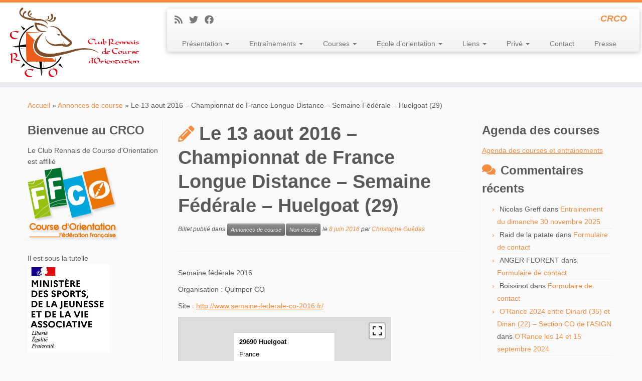

--- FILE ---
content_type: text/html; charset=UTF-8
request_url: https://crco.fr/le-13-aout-2016-championnat-de-france-longue-distance-huelgoat-29/
body_size: 25191
content:
<!DOCTYPE html>
<!--[if IE 7]>
<html class="ie ie7 no-js" dir="ltr" lang="fr-FR">
<![endif]-->
<!--[if IE 8]>
<html class="ie ie8 no-js" dir="ltr" lang="fr-FR">
<![endif]-->
<!--[if !(IE 7) | !(IE 8)  ]><!-->
<html class="no-js" dir="ltr" lang="fr-FR">
<!--<![endif]-->
	<head>
		<meta charset="UTF-8" />
		<meta http-equiv="X-UA-Compatible" content="IE=EDGE" />
		<meta name="viewport" content="width=device-width, initial-scale=1.0" />
        <link rel="profile"  href="https://gmpg.org/xfn/11" />
		<link rel="pingback" href="https://crco.fr/xmlrpc.php" />
		
<!-- MapPress Easy Google Maps Version:2.95 (https://www.mappresspro.com) -->
<script>(function(html){html.className = html.className.replace(/\bno-js\b/,'js')})(document.documentElement);</script>
<title>Le 13 aout 2016 – Championnat de France Longue Distance – Semaine Fédérale – Huelgoat (29) | Club Rennais de Course d'Orientation</title>

		<!-- All in One SEO 4.8.5 - aioseo.com -->
	<meta name="description" content="Semaine fédérale 2016 Organisation : Quimper CO Site : http://www.semaine-federale-co-2016.fr/" />
	<meta name="robots" content="max-image-preview:large" />
	<meta name="author" content="Christophe Guédas"/>
	<meta name="google-site-verification" content="Hz5YZrIxqEocKj7dZkHTGa3A6NuA1W63NwFt0M8iq-A" />
	<meta name="msvalidate.01" content="3FDEBF0DB63EB56E6349A2BB3738A740" />
	<meta name="keywords" content="annonces de course,non classé" />
	<link rel="canonical" href="https://crco.fr/le-13-aout-2016-championnat-de-france-longue-distance-huelgoat-29/" />
	<meta name="generator" content="All in One SEO (AIOSEO) 4.8.5" />
		<script type="application/ld+json" class="aioseo-schema">
			{"@context":"https:\/\/schema.org","@graph":[{"@type":"Article","@id":"https:\/\/crco.fr\/le-13-aout-2016-championnat-de-france-longue-distance-huelgoat-29\/#article","name":"Le 13 aout 2016 \u2013 Championnat de France Longue Distance \u2013 Semaine F\u00e9d\u00e9rale \u2013 Huelgoat (29) | Club Rennais de Course d'Orientation","headline":"Le 13 aout 2016 &#8211; Championnat de France Longue Distance &#8211; Semaine F\u00e9d\u00e9rale &#8211; Huelgoat (29)","author":{"@id":"https:\/\/crco.fr\/author\/christophe-guedas\/#author"},"publisher":{"@id":"https:\/\/crco.fr\/#organization"},"image":{"@type":"ImageObject","url":"https:\/\/crco.fr\/wp-content\/uploads\/2019\/03\/cropped-Logo-CRCO-2019-Fond-Blanc-B-01.png","@id":"https:\/\/crco.fr\/#articleImage","width":4664,"height":2202},"datePublished":"2016-06-08T23:39:02+01:00","dateModified":"2016-06-08T23:43:48+01:00","inLanguage":"fr-FR","mainEntityOfPage":{"@id":"https:\/\/crco.fr\/le-13-aout-2016-championnat-de-france-longue-distance-huelgoat-29\/#webpage"},"isPartOf":{"@id":"https:\/\/crco.fr\/le-13-aout-2016-championnat-de-france-longue-distance-huelgoat-29\/#webpage"},"articleSection":"Annonces de course, Non class\u00e9"},{"@type":"BreadcrumbList","@id":"https:\/\/crco.fr\/le-13-aout-2016-championnat-de-france-longue-distance-huelgoat-29\/#breadcrumblist","itemListElement":[{"@type":"ListItem","@id":"https:\/\/crco.fr#listItem","position":1,"name":"Accueil","item":"https:\/\/crco.fr","nextItem":{"@type":"ListItem","@id":"https:\/\/crco.fr\/category\/non-classe\/#listItem","name":"Non class\u00e9"}},{"@type":"ListItem","@id":"https:\/\/crco.fr\/category\/non-classe\/#listItem","position":2,"name":"Non class\u00e9","item":"https:\/\/crco.fr\/category\/non-classe\/","nextItem":{"@type":"ListItem","@id":"https:\/\/crco.fr\/le-13-aout-2016-championnat-de-france-longue-distance-huelgoat-29\/#listItem","name":"Le 13 aout 2016 &#8211; Championnat de France Longue Distance &#8211; Semaine F\u00e9d\u00e9rale &#8211; Huelgoat (29)"},"previousItem":{"@type":"ListItem","@id":"https:\/\/crco.fr#listItem","name":"Accueil"}},{"@type":"ListItem","@id":"https:\/\/crco.fr\/le-13-aout-2016-championnat-de-france-longue-distance-huelgoat-29\/#listItem","position":3,"name":"Le 13 aout 2016 &#8211; Championnat de France Longue Distance &#8211; Semaine F\u00e9d\u00e9rale &#8211; Huelgoat (29)","previousItem":{"@type":"ListItem","@id":"https:\/\/crco.fr\/category\/non-classe\/#listItem","name":"Non class\u00e9"}}]},{"@type":"Organization","@id":"https:\/\/crco.fr\/#organization","name":"Club Rennais de Course d'Orientation","description":"CRCO","url":"https:\/\/crco.fr\/","logo":{"@type":"ImageObject","url":"https:\/\/crco.fr\/wp-content\/uploads\/2019\/03\/cropped-Logo-CRCO-2019-Fond-Blanc-B-01.png","@id":"https:\/\/crco.fr\/le-13-aout-2016-championnat-de-france-longue-distance-huelgoat-29\/#organizationLogo","width":4664,"height":2202},"image":{"@id":"https:\/\/crco.fr\/le-13-aout-2016-championnat-de-france-longue-distance-huelgoat-29\/#organizationLogo"}},{"@type":"Person","@id":"https:\/\/crco.fr\/author\/christophe-guedas\/#author","url":"https:\/\/crco.fr\/author\/christophe-guedas\/","name":"Christophe Gu\u00e9das","image":{"@type":"ImageObject","@id":"https:\/\/crco.fr\/le-13-aout-2016-championnat-de-france-longue-distance-huelgoat-29\/#authorImage","url":"https:\/\/crco.fr\/wp-content\/uploads\/2014\/02\/Christophe-Guedas-150x150.jpg","width":96,"height":96,"caption":"Christophe Gu\u00e9das"}},{"@type":"WebPage","@id":"https:\/\/crco.fr\/le-13-aout-2016-championnat-de-france-longue-distance-huelgoat-29\/#webpage","url":"https:\/\/crco.fr\/le-13-aout-2016-championnat-de-france-longue-distance-huelgoat-29\/","name":"Le 13 aout 2016 \u2013 Championnat de France Longue Distance \u2013 Semaine F\u00e9d\u00e9rale \u2013 Huelgoat (29) | Club Rennais de Course d'Orientation","description":"Semaine f\u00e9d\u00e9rale 2016 Organisation : Quimper CO Site : http:\/\/www.semaine-federale-co-2016.fr\/","inLanguage":"fr-FR","isPartOf":{"@id":"https:\/\/crco.fr\/#website"},"breadcrumb":{"@id":"https:\/\/crco.fr\/le-13-aout-2016-championnat-de-france-longue-distance-huelgoat-29\/#breadcrumblist"},"author":{"@id":"https:\/\/crco.fr\/author\/christophe-guedas\/#author"},"creator":{"@id":"https:\/\/crco.fr\/author\/christophe-guedas\/#author"},"datePublished":"2016-06-08T23:39:02+01:00","dateModified":"2016-06-08T23:43:48+01:00"},{"@type":"WebSite","@id":"https:\/\/crco.fr\/#website","url":"https:\/\/crco.fr\/","name":"Club Rennais de Course d'Orientation","description":"CRCO","inLanguage":"fr-FR","publisher":{"@id":"https:\/\/crco.fr\/#organization"}}]}
		</script>
		<!-- All in One SEO -->

<link rel='dns-prefetch' href='//static.addtoany.com' />
<link rel="alternate" type="application/rss+xml" title="Club Rennais de Course d&#039;Orientation &raquo; Flux" href="https://crco.fr/feed/" />
<link rel="alternate" type="application/rss+xml" title="Club Rennais de Course d&#039;Orientation &raquo; Flux des commentaires" href="https://crco.fr/comments/feed/" />
<link rel="alternate" type="application/rss+xml" title="Club Rennais de Course d&#039;Orientation &raquo; Le 13 aout 2016 &#8211; Championnat de France Longue Distance &#8211; Semaine Fédérale &#8211; Huelgoat (29) Flux des commentaires" href="https://crco.fr/le-13-aout-2016-championnat-de-france-longue-distance-huelgoat-29/feed/" />
<script type="text/javascript">
/* <![CDATA[ */
window._wpemojiSettings = {"baseUrl":"https:\/\/s.w.org\/images\/core\/emoji\/15.0.3\/72x72\/","ext":".png","svgUrl":"https:\/\/s.w.org\/images\/core\/emoji\/15.0.3\/svg\/","svgExt":".svg","source":{"concatemoji":"https:\/\/crco.fr\/wp-includes\/js\/wp-emoji-release.min.js?ver=5059fc5457024d4e800834ea339c6e02"}};
/*! This file is auto-generated */
!function(i,n){var o,s,e;function c(e){try{var t={supportTests:e,timestamp:(new Date).valueOf()};sessionStorage.setItem(o,JSON.stringify(t))}catch(e){}}function p(e,t,n){e.clearRect(0,0,e.canvas.width,e.canvas.height),e.fillText(t,0,0);var t=new Uint32Array(e.getImageData(0,0,e.canvas.width,e.canvas.height).data),r=(e.clearRect(0,0,e.canvas.width,e.canvas.height),e.fillText(n,0,0),new Uint32Array(e.getImageData(0,0,e.canvas.width,e.canvas.height).data));return t.every(function(e,t){return e===r[t]})}function u(e,t,n){switch(t){case"flag":return n(e,"\ud83c\udff3\ufe0f\u200d\u26a7\ufe0f","\ud83c\udff3\ufe0f\u200b\u26a7\ufe0f")?!1:!n(e,"\ud83c\uddfa\ud83c\uddf3","\ud83c\uddfa\u200b\ud83c\uddf3")&&!n(e,"\ud83c\udff4\udb40\udc67\udb40\udc62\udb40\udc65\udb40\udc6e\udb40\udc67\udb40\udc7f","\ud83c\udff4\u200b\udb40\udc67\u200b\udb40\udc62\u200b\udb40\udc65\u200b\udb40\udc6e\u200b\udb40\udc67\u200b\udb40\udc7f");case"emoji":return!n(e,"\ud83d\udc26\u200d\u2b1b","\ud83d\udc26\u200b\u2b1b")}return!1}function f(e,t,n){var r="undefined"!=typeof WorkerGlobalScope&&self instanceof WorkerGlobalScope?new OffscreenCanvas(300,150):i.createElement("canvas"),a=r.getContext("2d",{willReadFrequently:!0}),o=(a.textBaseline="top",a.font="600 32px Arial",{});return e.forEach(function(e){o[e]=t(a,e,n)}),o}function t(e){var t=i.createElement("script");t.src=e,t.defer=!0,i.head.appendChild(t)}"undefined"!=typeof Promise&&(o="wpEmojiSettingsSupports",s=["flag","emoji"],n.supports={everything:!0,everythingExceptFlag:!0},e=new Promise(function(e){i.addEventListener("DOMContentLoaded",e,{once:!0})}),new Promise(function(t){var n=function(){try{var e=JSON.parse(sessionStorage.getItem(o));if("object"==typeof e&&"number"==typeof e.timestamp&&(new Date).valueOf()<e.timestamp+604800&&"object"==typeof e.supportTests)return e.supportTests}catch(e){}return null}();if(!n){if("undefined"!=typeof Worker&&"undefined"!=typeof OffscreenCanvas&&"undefined"!=typeof URL&&URL.createObjectURL&&"undefined"!=typeof Blob)try{var e="postMessage("+f.toString()+"("+[JSON.stringify(s),u.toString(),p.toString()].join(",")+"));",r=new Blob([e],{type:"text/javascript"}),a=new Worker(URL.createObjectURL(r),{name:"wpTestEmojiSupports"});return void(a.onmessage=function(e){c(n=e.data),a.terminate(),t(n)})}catch(e){}c(n=f(s,u,p))}t(n)}).then(function(e){for(var t in e)n.supports[t]=e[t],n.supports.everything=n.supports.everything&&n.supports[t],"flag"!==t&&(n.supports.everythingExceptFlag=n.supports.everythingExceptFlag&&n.supports[t]);n.supports.everythingExceptFlag=n.supports.everythingExceptFlag&&!n.supports.flag,n.DOMReady=!1,n.readyCallback=function(){n.DOMReady=!0}}).then(function(){return e}).then(function(){var e;n.supports.everything||(n.readyCallback(),(e=n.source||{}).concatemoji?t(e.concatemoji):e.wpemoji&&e.twemoji&&(t(e.twemoji),t(e.wpemoji)))}))}((window,document),window._wpemojiSettings);
/* ]]> */
</script>
<style id='wp-emoji-styles-inline-css' type='text/css'>

	img.wp-smiley, img.emoji {
		display: inline !important;
		border: none !important;
		box-shadow: none !important;
		height: 1em !important;
		width: 1em !important;
		margin: 0 0.07em !important;
		vertical-align: -0.1em !important;
		background: none !important;
		padding: 0 !important;
	}
</style>
<link rel='stylesheet' id='wp-block-library-css' href='https://crco.fr/wp-includes/css/dist/block-library/style.min.css?ver=5059fc5457024d4e800834ea339c6e02' type='text/css' media='all' />
<link rel='stylesheet' id='mappress-leaflet-css' href='https://crco.fr/wp-content/plugins/mappress-google-maps-for-wordpress/lib/leaflet/leaflet.css?ver=1.7.1' type='text/css' media='all' />
<link rel='stylesheet' id='mappress-css' href='https://crco.fr/wp-content/plugins/mappress-google-maps-for-wordpress/css/mappress.css?ver=2.95' type='text/css' media='all' />
<style id='eventpost-timeline-style-inline-css' type='text/css'>
.event_timeline{overflow-x:hidden;padding:22px 0 0;position:relative}.event_timeline:before{background-color:#000;content:"";height:2px;position:absolute;top:22px;width:100%}.event_timeline .track{align-items:flex-start;display:flex;flex-flow:nowrap;position:relative;transition:all 1s;white-space:nowrap;z-index:0}.event_timeline .event_item{display:inline-block;padding:2.5rem 1rem 1rem;position:relative;text-align:center;white-space:normal}.event_timeline .event_item.event_past{opacity:1}.event_timeline .event_item .anchor{background-color:#000;border-radius:50%;content:"";display:block;height:28px;left:calc(50% - 8px);position:absolute;top:-30px;width:28px}.event_timeline .event_item .anchor:before{background-color:inherit;content:"";display:block;height:2.3rem;left:50%;position:absolute;top:28px;width:1px}.event_timeline .event_item .event_date{font-weight:700}.event_timeline .event_item h5{line-height:1;margin:0;padding:0}.event_timeline .next,.event_timeline .previous{background-color:#000;border-radius:50%;content:"";cursor:pointer;display:block;height:40px;position:absolute;top:1.5px;width:40px;z-index:1}.event_timeline .next:after,.event_timeline .previous:after{border-bottom:3px solid #fff;border-left:3px solid #fff;content:"";font-size:0;height:10px;position:absolute;top:14.8333333333px;transition:left .3s;width:10px;z-index:3}.event_timeline .next{right:0}.event_timeline .next:after{left:11.5px;transform:rotate(-135deg)}.event_timeline .next:focus:after,.event_timeline .next:hover:after{left:14.5px}.event_timeline .previous{display:none;left:0}.event_timeline .previous:after{left:15px;transform:rotate(45deg)}.event_timeline .previous:focus:after,.event_timeline .previous:hover:after{left:12px}

</style>
<link rel='stylesheet' id='event-post-map-css' href='https://crco.fr/wp-content/plugins/event-post/build/map/event-map.css?ver=5059fc5457024d4e800834ea339c6e02' type='text/css' media='all' />
<style id='classic-theme-styles-inline-css' type='text/css'>
/*! This file is auto-generated */
.wp-block-button__link{color:#fff;background-color:#32373c;border-radius:9999px;box-shadow:none;text-decoration:none;padding:calc(.667em + 2px) calc(1.333em + 2px);font-size:1.125em}.wp-block-file__button{background:#32373c;color:#fff;text-decoration:none}
</style>
<style id='global-styles-inline-css' type='text/css'>
body{--wp--preset--color--black: #000000;--wp--preset--color--cyan-bluish-gray: #abb8c3;--wp--preset--color--white: #ffffff;--wp--preset--color--pale-pink: #f78da7;--wp--preset--color--vivid-red: #cf2e2e;--wp--preset--color--luminous-vivid-orange: #ff6900;--wp--preset--color--luminous-vivid-amber: #fcb900;--wp--preset--color--light-green-cyan: #7bdcb5;--wp--preset--color--vivid-green-cyan: #00d084;--wp--preset--color--pale-cyan-blue: #8ed1fc;--wp--preset--color--vivid-cyan-blue: #0693e3;--wp--preset--color--vivid-purple: #9b51e0;--wp--preset--gradient--vivid-cyan-blue-to-vivid-purple: linear-gradient(135deg,rgba(6,147,227,1) 0%,rgb(155,81,224) 100%);--wp--preset--gradient--light-green-cyan-to-vivid-green-cyan: linear-gradient(135deg,rgb(122,220,180) 0%,rgb(0,208,130) 100%);--wp--preset--gradient--luminous-vivid-amber-to-luminous-vivid-orange: linear-gradient(135deg,rgba(252,185,0,1) 0%,rgba(255,105,0,1) 100%);--wp--preset--gradient--luminous-vivid-orange-to-vivid-red: linear-gradient(135deg,rgba(255,105,0,1) 0%,rgb(207,46,46) 100%);--wp--preset--gradient--very-light-gray-to-cyan-bluish-gray: linear-gradient(135deg,rgb(238,238,238) 0%,rgb(169,184,195) 100%);--wp--preset--gradient--cool-to-warm-spectrum: linear-gradient(135deg,rgb(74,234,220) 0%,rgb(151,120,209) 20%,rgb(207,42,186) 40%,rgb(238,44,130) 60%,rgb(251,105,98) 80%,rgb(254,248,76) 100%);--wp--preset--gradient--blush-light-purple: linear-gradient(135deg,rgb(255,206,236) 0%,rgb(152,150,240) 100%);--wp--preset--gradient--blush-bordeaux: linear-gradient(135deg,rgb(254,205,165) 0%,rgb(254,45,45) 50%,rgb(107,0,62) 100%);--wp--preset--gradient--luminous-dusk: linear-gradient(135deg,rgb(255,203,112) 0%,rgb(199,81,192) 50%,rgb(65,88,208) 100%);--wp--preset--gradient--pale-ocean: linear-gradient(135deg,rgb(255,245,203) 0%,rgb(182,227,212) 50%,rgb(51,167,181) 100%);--wp--preset--gradient--electric-grass: linear-gradient(135deg,rgb(202,248,128) 0%,rgb(113,206,126) 100%);--wp--preset--gradient--midnight: linear-gradient(135deg,rgb(2,3,129) 0%,rgb(40,116,252) 100%);--wp--preset--font-size--small: 13px;--wp--preset--font-size--medium: 20px;--wp--preset--font-size--large: 36px;--wp--preset--font-size--x-large: 42px;--wp--preset--spacing--20: 0.44rem;--wp--preset--spacing--30: 0.67rem;--wp--preset--spacing--40: 1rem;--wp--preset--spacing--50: 1.5rem;--wp--preset--spacing--60: 2.25rem;--wp--preset--spacing--70: 3.38rem;--wp--preset--spacing--80: 5.06rem;--wp--preset--shadow--natural: 6px 6px 9px rgba(0, 0, 0, 0.2);--wp--preset--shadow--deep: 12px 12px 50px rgba(0, 0, 0, 0.4);--wp--preset--shadow--sharp: 6px 6px 0px rgba(0, 0, 0, 0.2);--wp--preset--shadow--outlined: 6px 6px 0px -3px rgba(255, 255, 255, 1), 6px 6px rgba(0, 0, 0, 1);--wp--preset--shadow--crisp: 6px 6px 0px rgba(0, 0, 0, 1);}:where(.is-layout-flex){gap: 0.5em;}:where(.is-layout-grid){gap: 0.5em;}body .is-layout-flex{display: flex;}body .is-layout-flex{flex-wrap: wrap;align-items: center;}body .is-layout-flex > *{margin: 0;}body .is-layout-grid{display: grid;}body .is-layout-grid > *{margin: 0;}:where(.wp-block-columns.is-layout-flex){gap: 2em;}:where(.wp-block-columns.is-layout-grid){gap: 2em;}:where(.wp-block-post-template.is-layout-flex){gap: 1.25em;}:where(.wp-block-post-template.is-layout-grid){gap: 1.25em;}.has-black-color{color: var(--wp--preset--color--black) !important;}.has-cyan-bluish-gray-color{color: var(--wp--preset--color--cyan-bluish-gray) !important;}.has-white-color{color: var(--wp--preset--color--white) !important;}.has-pale-pink-color{color: var(--wp--preset--color--pale-pink) !important;}.has-vivid-red-color{color: var(--wp--preset--color--vivid-red) !important;}.has-luminous-vivid-orange-color{color: var(--wp--preset--color--luminous-vivid-orange) !important;}.has-luminous-vivid-amber-color{color: var(--wp--preset--color--luminous-vivid-amber) !important;}.has-light-green-cyan-color{color: var(--wp--preset--color--light-green-cyan) !important;}.has-vivid-green-cyan-color{color: var(--wp--preset--color--vivid-green-cyan) !important;}.has-pale-cyan-blue-color{color: var(--wp--preset--color--pale-cyan-blue) !important;}.has-vivid-cyan-blue-color{color: var(--wp--preset--color--vivid-cyan-blue) !important;}.has-vivid-purple-color{color: var(--wp--preset--color--vivid-purple) !important;}.has-black-background-color{background-color: var(--wp--preset--color--black) !important;}.has-cyan-bluish-gray-background-color{background-color: var(--wp--preset--color--cyan-bluish-gray) !important;}.has-white-background-color{background-color: var(--wp--preset--color--white) !important;}.has-pale-pink-background-color{background-color: var(--wp--preset--color--pale-pink) !important;}.has-vivid-red-background-color{background-color: var(--wp--preset--color--vivid-red) !important;}.has-luminous-vivid-orange-background-color{background-color: var(--wp--preset--color--luminous-vivid-orange) !important;}.has-luminous-vivid-amber-background-color{background-color: var(--wp--preset--color--luminous-vivid-amber) !important;}.has-light-green-cyan-background-color{background-color: var(--wp--preset--color--light-green-cyan) !important;}.has-vivid-green-cyan-background-color{background-color: var(--wp--preset--color--vivid-green-cyan) !important;}.has-pale-cyan-blue-background-color{background-color: var(--wp--preset--color--pale-cyan-blue) !important;}.has-vivid-cyan-blue-background-color{background-color: var(--wp--preset--color--vivid-cyan-blue) !important;}.has-vivid-purple-background-color{background-color: var(--wp--preset--color--vivid-purple) !important;}.has-black-border-color{border-color: var(--wp--preset--color--black) !important;}.has-cyan-bluish-gray-border-color{border-color: var(--wp--preset--color--cyan-bluish-gray) !important;}.has-white-border-color{border-color: var(--wp--preset--color--white) !important;}.has-pale-pink-border-color{border-color: var(--wp--preset--color--pale-pink) !important;}.has-vivid-red-border-color{border-color: var(--wp--preset--color--vivid-red) !important;}.has-luminous-vivid-orange-border-color{border-color: var(--wp--preset--color--luminous-vivid-orange) !important;}.has-luminous-vivid-amber-border-color{border-color: var(--wp--preset--color--luminous-vivid-amber) !important;}.has-light-green-cyan-border-color{border-color: var(--wp--preset--color--light-green-cyan) !important;}.has-vivid-green-cyan-border-color{border-color: var(--wp--preset--color--vivid-green-cyan) !important;}.has-pale-cyan-blue-border-color{border-color: var(--wp--preset--color--pale-cyan-blue) !important;}.has-vivid-cyan-blue-border-color{border-color: var(--wp--preset--color--vivid-cyan-blue) !important;}.has-vivid-purple-border-color{border-color: var(--wp--preset--color--vivid-purple) !important;}.has-vivid-cyan-blue-to-vivid-purple-gradient-background{background: var(--wp--preset--gradient--vivid-cyan-blue-to-vivid-purple) !important;}.has-light-green-cyan-to-vivid-green-cyan-gradient-background{background: var(--wp--preset--gradient--light-green-cyan-to-vivid-green-cyan) !important;}.has-luminous-vivid-amber-to-luminous-vivid-orange-gradient-background{background: var(--wp--preset--gradient--luminous-vivid-amber-to-luminous-vivid-orange) !important;}.has-luminous-vivid-orange-to-vivid-red-gradient-background{background: var(--wp--preset--gradient--luminous-vivid-orange-to-vivid-red) !important;}.has-very-light-gray-to-cyan-bluish-gray-gradient-background{background: var(--wp--preset--gradient--very-light-gray-to-cyan-bluish-gray) !important;}.has-cool-to-warm-spectrum-gradient-background{background: var(--wp--preset--gradient--cool-to-warm-spectrum) !important;}.has-blush-light-purple-gradient-background{background: var(--wp--preset--gradient--blush-light-purple) !important;}.has-blush-bordeaux-gradient-background{background: var(--wp--preset--gradient--blush-bordeaux) !important;}.has-luminous-dusk-gradient-background{background: var(--wp--preset--gradient--luminous-dusk) !important;}.has-pale-ocean-gradient-background{background: var(--wp--preset--gradient--pale-ocean) !important;}.has-electric-grass-gradient-background{background: var(--wp--preset--gradient--electric-grass) !important;}.has-midnight-gradient-background{background: var(--wp--preset--gradient--midnight) !important;}.has-small-font-size{font-size: var(--wp--preset--font-size--small) !important;}.has-medium-font-size{font-size: var(--wp--preset--font-size--medium) !important;}.has-large-font-size{font-size: var(--wp--preset--font-size--large) !important;}.has-x-large-font-size{font-size: var(--wp--preset--font-size--x-large) !important;}
.wp-block-navigation a:where(:not(.wp-element-button)){color: inherit;}
:where(.wp-block-post-template.is-layout-flex){gap: 1.25em;}:where(.wp-block-post-template.is-layout-grid){gap: 1.25em;}
:where(.wp-block-columns.is-layout-flex){gap: 2em;}:where(.wp-block-columns.is-layout-grid){gap: 2em;}
.wp-block-pullquote{font-size: 1.5em;line-height: 1.6;}
</style>
<link rel='stylesheet' id='event-post-css' href='https://crco.fr/wp-content/plugins/event-post/build/front/front.css?ver=1767787171' type='text/css' media='all' />
<link rel='stylesheet' id='dashicons-css' href='https://crco.fr/wp-includes/css/dashicons.min.css?ver=5059fc5457024d4e800834ea339c6e02' type='text/css' media='all' />
<link rel='stylesheet' id='ppress-frontend-css' href='https://crco.fr/wp-content/plugins/wp-user-avatar/assets/css/frontend.min.css?ver=4.16.3' type='text/css' media='all' />
<link rel='stylesheet' id='ppress-flatpickr-css' href='https://crco.fr/wp-content/plugins/wp-user-avatar/assets/flatpickr/flatpickr.min.css?ver=4.16.3' type='text/css' media='all' />
<link rel='stylesheet' id='ppress-select2-css' href='https://crco.fr/wp-content/plugins/wp-user-avatar/assets/select2/select2.min.css?ver=5059fc5457024d4e800834ea339c6e02' type='text/css' media='all' />
<link rel='stylesheet' id='wp-fullcalendar-css' href='https://crco.fr/wp-content/plugins/wp-fullcalendar/includes/css/main.css?ver=1.6' type='text/css' media='all' />
<link rel='stylesheet' id='wp-fullcalendar-tippy-light-border-css' href='https://crco.fr/wp-content/plugins/wp-fullcalendar/includes/css/tippy/light-border.css?ver=1.6' type='text/css' media='all' />
<link rel='stylesheet' id='jquery-ui-css' href='https://crco.fr/wp-content/plugins/wp-fullcalendar/includes/css/jquery-ui/ui-lightness/jquery-ui.min.css?ver=1.6' type='text/css' media='all' />
<link rel='stylesheet' id='jquery-ui-theme-css' href='https://crco.fr/wp-content/plugins/wp-fullcalendar/includes/css/jquery-ui/ui-lightness/theme.css?ver=1.6' type='text/css' media='all' />
<link rel='stylesheet' id='customizr-fa-css' href='https://crco.fr/wp-content/themes/customizr/assets/shared/fonts/fa/css/fontawesome-all.min.css?ver=4.4.21' type='text/css' media='all' />
<link rel='stylesheet' id='customizr-common-css' href='https://crco.fr/wp-content/themes/customizr/inc/assets/css/tc_common.min.css?ver=4.4.21' type='text/css' media='all' />
<link rel='stylesheet' id='customizr-skin-css' href='https://crco.fr/wp-content/themes/customizr/inc/assets/css/orange.min.css?ver=4.4.21' type='text/css' media='all' />
<style id='customizr-skin-inline-css' type='text/css'>

            body,.navbar .nav>li>a {
              font-size : 14px;
              line-height : 1.6em;
            }
table { border-collapse: separate; }
                           body table { border-collapse: collapse; }
                          
.social-links .social-icon:before { content: none } 
.sticky-enabled .tc-shrink-on .site-logo img {
    					height:30px!important;width:auto!important
    				}

    				.sticky-enabled .tc-shrink-on .brand .site-title {
    					font-size:0.6em;opacity:0.8;line-height:1.2em
    				}

          .comments-link .tc-comment-bubble {
            color: #F00;
            border: 2px solid #F00;
          }
          .comments-link .tc-comment-bubble:before {
            border-color: #F00;
          }
        

      .carousel .czr-item {
        line-height: 400px;
        min-height:400px;
        max-height:400px;
      }
      .tc-slider-loader-wrapper {
        line-height: 400px;
        height:400px;
      }
      .carousel .tc-slider-controls {
        line-height: 400px;
        max-height:400px;
      }

        @media (max-width: 1200px) {
          .carousel .czr-item {
            line-height: 308px;
            max-height:308px;
            min-height:308px;
          }
          .czr-item .carousel-caption {
            max-height: 268px;
            overflow: hidden;
          }
          .carousel .tc-slider-loader-wrapper {
            line-height: 308px;
            height:308px;
          }
        }

        @media (max-width: 979px) {
          .carousel .czr-item {
            line-height: 247.2px;
            max-height:247.2px;
            min-height:247.2px;
          }
          .czr-item .carousel-caption {
            max-height: 207.2px;
            overflow: hidden;
          }
          .carousel .tc-slider-loader-wrapper {
            line-height: 247.2px;
            height:247.2px;
          }
        }

        @media (max-width: 480px) {
          .carousel .czr-item {
            line-height: 152px;
            max-height:152px;
            min-height:152px;
          }
          .czr-item .carousel-caption {
            max-height: 112px;
            overflow: hidden;
          }
          .carousel .tc-slider-loader-wrapper {
            line-height: 152px;
            height:152px;
          }
        }

        @media (max-width: 320px) {
          .carousel .czr-item {
            line-height: 112px;
            max-height:112px;
            min-height:112px;
          }
          .czr-item .carousel-caption {
            max-height: 72px;
            overflow: hidden;
          }
          .carousel .tc-slider-loader-wrapper {
            line-height: 112px;
            height:112px;
          }
        }

</style>
<link rel='stylesheet' id='customizr-style-css' href='https://crco.fr/wp-content/themes/customizr/style.css?ver=4.4.21' type='text/css' media='all' />
<link rel='stylesheet' id='fancyboxcss-css' href='https://crco.fr/wp-content/themes/customizr/assets/front/js/libs/fancybox/jquery.fancybox-1.3.4.min.css?ver=5059fc5457024d4e800834ea339c6e02' type='text/css' media='all' />
<link rel='stylesheet' id='fancybox-css' href='https://crco.fr/wp-content/plugins/easy-fancybox/fancybox/1.5.4/jquery.fancybox.min.css?ver=5059fc5457024d4e800834ea339c6e02' type='text/css' media='screen' />
<style id='fancybox-inline-css' type='text/css'>
#fancybox-outer{background:#ffffff}#fancybox-content{background:#ffffff;border-color:#ffffff;color:#000000;}#fancybox-title,#fancybox-title-float-main{color:#fff}
</style>
<link rel='stylesheet' id='addtoany-css' href='https://crco.fr/wp-content/plugins/add-to-any/addtoany.min.css?ver=1.16' type='text/css' media='all' />
<link rel='stylesheet' id='amrusers-css' href='https://crco.fr/wp-content/plugins/amr-users/css/amrusersfront.css?ver=5059fc5457024d4e800834ea339c6e02' type='text/css' media='all' />
<script type="text/javascript" src="https://crco.fr/wp-includes/js/jquery/jquery.min.js?ver=3.7.1" id="jquery-core-js"></script>
<script type="text/javascript" src="https://crco.fr/wp-includes/js/jquery/jquery-migrate.min.js?ver=3.4.1" id="jquery-migrate-js"></script>
<script type="text/javascript" id="addtoany-core-js-before">
/* <![CDATA[ */
window.a2a_config=window.a2a_config||{};a2a_config.callbacks=[];a2a_config.overlays=[];a2a_config.templates={};a2a_localize = {
	Share: "Partager",
	Save: "Enregistrer",
	Subscribe: "S'abonner",
	Email: "E-mail",
	Bookmark: "Marque-page",
	ShowAll: "Montrer tout",
	ShowLess: "Montrer moins",
	FindServices: "Trouver des service(s)",
	FindAnyServiceToAddTo: "Trouver instantan&eacute;ment des services &agrave; ajouter &agrave;",
	PoweredBy: "Propuls&eacute; par",
	ShareViaEmail: "Partager par e-mail",
	SubscribeViaEmail: "S’abonner par e-mail",
	BookmarkInYourBrowser: "Ajouter un signet dans votre navigateur",
	BookmarkInstructions: "Appuyez sur Ctrl+D ou \u2318+D pour mettre cette page en signet",
	AddToYourFavorites: "Ajouter &agrave; vos favoris",
	SendFromWebOrProgram: "Envoyer depuis n’importe quelle adresse e-mail ou logiciel e-mail",
	EmailProgram: "Programme d’e-mail",
	More: "Plus&#8230;",
	ThanksForSharing: "Merci de partager !",
	ThanksForFollowing: "Merci de nous suivre !"
};
/* ]]> */
</script>
<script type="text/javascript" defer src="https://static.addtoany.com/menu/page.js" id="addtoany-core-js"></script>
<script type="text/javascript" defer src="https://crco.fr/wp-content/plugins/add-to-any/addtoany.min.js?ver=1.1" id="addtoany-jquery-js"></script>
<script type="text/javascript" src="https://crco.fr/wp-content/plugins/wp-user-avatar/assets/flatpickr/flatpickr.min.js?ver=4.16.3" id="ppress-flatpickr-js"></script>
<script type="text/javascript" src="https://crco.fr/wp-content/plugins/wp-user-avatar/assets/select2/select2.min.js?ver=4.16.3" id="ppress-select2-js"></script>
<script type="text/javascript" src="https://crco.fr/wp-includes/js/jquery/ui/core.min.js?ver=1.13.2" id="jquery-ui-core-js"></script>
<script type="text/javascript" src="https://crco.fr/wp-includes/js/jquery/ui/menu.min.js?ver=1.13.2" id="jquery-ui-menu-js"></script>
<script type="text/javascript" src="https://crco.fr/wp-includes/js/jquery/ui/selectmenu.min.js?ver=1.13.2" id="jquery-ui-selectmenu-js"></script>
<script type="text/javascript" src="https://crco.fr/wp-includes/js/jquery/ui/tooltip.min.js?ver=1.13.2" id="jquery-ui-tooltip-js"></script>
<script type="text/javascript" src="https://crco.fr/wp-includes/js/dist/vendor/moment.min.js?ver=2.29.4" id="moment-js"></script>
<script type="text/javascript" id="moment-js-after">
/* <![CDATA[ */
moment.updateLocale( 'fr_FR', {"months":["janvier","f\u00e9vrier","mars","avril","mai","juin","juillet","ao\u00fbt","septembre","octobre","novembre","d\u00e9cembre"],"monthsShort":["Jan","F\u00e9v","Mar","Avr","Mai","Juin","Juil","Ao\u00fbt","Sep","Oct","Nov","D\u00e9c"],"weekdays":["dimanche","lundi","mardi","mercredi","jeudi","vendredi","samedi"],"weekdaysShort":["dim","lun","mar","mer","jeu","ven","sam"],"week":{"dow":1},"longDateFormat":{"LT":"G \\h i \\m\\i\\n","LTS":null,"L":null,"LL":"j F Y","LLL":"d F Y G\\hi","LLLL":null}} );
/* ]]> */
</script>
<script type="text/javascript" id="wp-fullcalendar-js-extra">
/* <![CDATA[ */
var WPFC = {"ajaxurl":"https:\/\/crco.fr\/wp-admin\/admin-ajax.php?action=WP_FullCalendar","firstDay":"1","wpfc_theme":"jquery-ui","wpfc_limit":"3","wpfc_limit_txt":"plus ...","timeFormat":"h(:mm)A","defaultView":"month","weekends":"true","header":{"left":"prev,next today","center":"title","right":"month,basicWeek,basicDay"},"wpfc_qtips":"1","tippy_theme":"light-border","tippy_placement":"auto","tippy_loading":"Loading..."};
/* ]]> */
</script>
<script type="text/javascript" src="https://crco.fr/wp-content/plugins/wp-fullcalendar/includes/js/main.js?ver=1.6" id="wp-fullcalendar-js"></script>
<script type="text/javascript" src="https://crco.fr/wp-content/themes/customizr/assets/front/js/libs/modernizr.min.js?ver=4.4.21" id="modernizr-js"></script>
<script type="text/javascript" src="https://crco.fr/wp-content/themes/customizr/assets/front/js/libs/fancybox/jquery.fancybox-1.3.4.min.js?ver=4.4.21" id="tc-fancybox-js"></script>
<script type="text/javascript" src="https://crco.fr/wp-includes/js/underscore.min.js?ver=1.13.4" id="underscore-js"></script>
<script type="text/javascript" id="tc-scripts-js-extra">
/* <![CDATA[ */
var TCParams = {"_disabled":[],"FancyBoxState":"1","FancyBoxAutoscale":"1","SliderName":"","SliderDelay":"","SliderHover":"1","centerSliderImg":"1","SmoothScroll":{"Enabled":true,"Options":{"touchpadSupport":false}},"anchorSmoothScroll":"linear","anchorSmoothScrollExclude":{"simple":["[class*=edd]",".tc-carousel-control",".carousel-control","[data-toggle=\"modal\"]","[data-toggle=\"dropdown\"]","[data-toggle=\"tooltip\"]","[data-toggle=\"popover\"]","[data-toggle=\"collapse\"]","[data-toggle=\"tab\"]","[data-toggle=\"pill\"]","[class*=upme]","[class*=um-]"],"deep":{"classes":[],"ids":[]}},"ReorderBlocks":"1","centerAllImg":"1","HasComments":"","LeftSidebarClass":".span3.left.tc-sidebar","RightSidebarClass":".span3.right.tc-sidebar","LoadModernizr":"1","stickyCustomOffset":{"_initial":0,"_scrolling":0,"options":{"_static":true,"_element":""}},"stickyHeader":"1","dropdowntoViewport":"","timerOnScrollAllBrowsers":"1","extLinksStyle":"","extLinksTargetExt":"","extLinksSkipSelectors":{"classes":["btn","button"],"ids":[]},"dropcapEnabled":"","dropcapWhere":{"post":"","page":""},"dropcapMinWords":"50","dropcapSkipSelectors":{"tags":["IMG","IFRAME","H1","H2","H3","H4","H5","H6","BLOCKQUOTE","UL","OL"],"classes":["btn","tc-placeholder-wrap"],"id":[]},"imgSmartLoadEnabled":"","imgSmartLoadOpts":{"parentSelectors":[".article-container",".__before_main_wrapper",".widget-front"],"opts":{"excludeImg":[".tc-holder-img"]}},"imgSmartLoadsForSliders":"1","goldenRatio":"1.618","gridGoldenRatioLimit":"350","isSecondMenuEnabled":"","secondMenuRespSet":"in-sn-before","isParallaxOn":"1","parallaxRatio":"0.55","pluginCompats":[],"adminAjaxUrl":"https:\/\/crco.fr\/wp-admin\/admin-ajax.php","ajaxUrl":"https:\/\/crco.fr\/?czrajax=1","frontNonce":{"id":"CZRFrontNonce","handle":"fd7864306d"},"isDevMode":"","isModernStyle":"","i18n":{"Permanently dismiss":"Fermer d\u00e9finitivement"},"version":"4.4.21","frontNotifications":{"styleSwitcher":{"enabled":false,"content":"","dismissAction":"dismiss_style_switcher_note_front","ajaxUrl":"https:\/\/crco.fr\/wp-admin\/admin-ajax.php"}}};
/* ]]> */
</script>
<script type="text/javascript" src="https://crco.fr/wp-content/themes/customizr/inc/assets/js/tc-scripts.min.js?ver=4.4.21" id="tc-scripts-js"></script>
<script type="text/javascript" src="https://crco.fr/wp-content/plugins/google-analyticator/external-tracking.min.js?ver=5059fc5457024d4e800834ea339c6e02" id="ga-external-tracking-js"></script>
<link rel="https://api.w.org/" href="https://crco.fr/wp-json/" /><link rel="alternate" type="application/json" href="https://crco.fr/wp-json/wp/v2/posts/5246" /><link rel="EditURI" type="application/rsd+xml" title="RSD" href="https://crco.fr/xmlrpc.php?rsd" />
<link rel="alternate" type="application/json+oembed" href="https://crco.fr/wp-json/oembed/1.0/embed?url=https%3A%2F%2Fcrco.fr%2Fle-13-aout-2016-championnat-de-france-longue-distance-huelgoat-29%2F" />
<link rel="alternate" type="text/xml+oembed" href="https://crco.fr/wp-json/oembed/1.0/embed?url=https%3A%2F%2Fcrco.fr%2Fle-13-aout-2016-championnat-de-france-longue-distance-huelgoat-29%2F&#038;format=xml" />
			<style type="text/css">
				.gllr_image_row {
					clear: both;
				}
			</style>
			<style type="text/css">.recentcomments a{display:inline !important;padding:0 !important;margin:0 !important;}</style><link rel="icon" href="https://crco.fr/wp-content/uploads/2019/03/cropped-Logo-CRCO-2019-Fond-Blanc-32x32.png" sizes="32x32" />
<link rel="icon" href="https://crco.fr/wp-content/uploads/2019/03/cropped-Logo-CRCO-2019-Fond-Blanc-192x192.png" sizes="192x192" />
<link rel="apple-touch-icon" href="https://crco.fr/wp-content/uploads/2019/03/cropped-Logo-CRCO-2019-Fond-Blanc-180x180.png" />
<meta name="msapplication-TileImage" content="https://crco.fr/wp-content/uploads/2019/03/cropped-Logo-CRCO-2019-Fond-Blanc-270x270.png" />
<!-- Google Analytics Tracking by Google Analyticator 6.5.7 -->
<script type="text/javascript">
    var analyticsFileTypes = [];
    var analyticsSnippet = 'disabled';
    var analyticsEventTracking = 'enabled';
</script>
<script type="text/javascript">
	(function(i,s,o,g,r,a,m){i['GoogleAnalyticsObject']=r;i[r]=i[r]||function(){
	(i[r].q=i[r].q||[]).push(arguments)},i[r].l=1*new Date();a=s.createElement(o),
	m=s.getElementsByTagName(o)[0];a.async=1;a.src=g;m.parentNode.insertBefore(a,m)
	})(window,document,'script','//www.google-analytics.com/analytics.js','ga');
	ga('create', 'UA-47127241-1', 'auto');
 
	ga('send', 'pageview');
</script>
	</head>
	
	<body data-rsssl=1 class="post-template-default single single-post postid-5246 single-format-standard wp-custom-logo wp-embed-responsive gllr_customizr tc-fade-hover-links tc-b-sidebar tc-center-images skin-orange customizr-4-4-21 tc-sticky-header sticky-disabled tc-transparent-on-scroll tc-regular-menu" >
            <a class="screen-reader-text skip-link" href="#content">Passer au contenu</a>
        
    <div id="tc-page-wrap" class="">

  		
  	   	<header class="tc-header clearfix row-fluid tc-tagline-off tc-title-logo-on  tc-shrink-on tc-menu-on logo-left tc-second-menu-in-sn-before-when-mobile">
  			
        <div class="brand span3 pull-left">
        <a class="site-logo" href="https://crco.fr/" aria-label="Club Rennais de Course d&#039;Orientation | CRCO"><img src="https://crco.fr/wp-content/uploads/2019/03/cropped-Logo-CRCO-2019-Fond-Blanc-B-01.png" alt="Retour Accueil" width="4664" height="2202"  data-no-retina class=" attachment-7911"/></a>        </div> <!-- brand span3 -->

        <div class="container outside"><h2 class="site-description">CRCO</h2></div>      	<div class="navbar-wrapper clearfix span9 tc-submenu-fade tc-submenu-move tc-open-on-click left">
        	<div class="navbar resp">
          		<div class="navbar-inner" role="navigation">
            		<div class="row-fluid">
              		<div class="social-block span5"><div class="social-links"><a rel="nofollow noopener noreferrer" class="social-icon icon-feed"  title="Abonnez-vous au flux rss" aria-label="Abonnez-vous au flux rss" href="https://crco.fr/rss.php"  target="_blank" ><i class="fas fa-rss"></i></a><a rel="nofollow noopener noreferrer" class="social-icon icon-twitter"  title="Suivez-moi sur Twitter" aria-label="Suivez-moi sur Twitter" href="https://twitter.com/CRCO35"  target="_blank" ><i class="fab fa-twitter"></i></a><a rel="nofollow noopener noreferrer" class="social-icon icon-facebook"  title="Suivez-moi sur Facebook" aria-label="Suivez-moi sur Facebook" href="https://www.facebook.com/CRCO.Rennes"  target="_blank" ><i class="fab fa-facebook"></i></a></div></div><h2 class="span7 inside site-description">CRCO</h2><div class="nav-collapse collapse"><div class="menu-accueil-container"><ul id="menu-accueil-2" class="nav"><li class="menu-item menu-item-type-post_type menu-item-object-page menu-item-has-children dropdown menu-item-375"><a class="dropdown-toggle" data-toggle="dropdown" data-target="#" href="https://crco.fr/bienvenue-sur-le-web-crco/">Présentation <strong class="caret"></strong></a>
<ul class="dropdown-menu">
	<li class="menu-item menu-item-type-post_type menu-item-object-page menu-item-9847"><a href="https://crco.fr/le-bureau-du-crco/">Le bureau du CRCO</a></li>
	<li class="menu-item menu-item-type-post_type menu-item-object-page menu-item-378"><a href="https://crco.fr/bienvenue-sur-le-web-crco/infos-et-contact-club/">Prendre une licence au CRCO</a></li>
	<li class="menu-item menu-item-type-post_type menu-item-object-page menu-item-1879"><a href="https://crco.fr/crcoscope/">CRCOscope</a></li>
	<li class="menu-item menu-item-type-post_type menu-item-object-page menu-item-377"><a href="https://crco.fr/bienvenue-sur-le-web-crco/cartotheque-35/">Cartothèque 35</a></li>
	<li class="menu-item menu-item-type-post_type menu-item-object-page menu-item-376"><a href="https://crco.fr/bienvenue-sur-le-web-crco/cartes-de-la-foret-de-rennes/">Cartes de la forêt de Rennes</a></li>
	<li class="menu-item menu-item-type-custom menu-item-object-custom menu-item-has-children dropdown-submenu menu-item-2165"><a class="dropdown-toggle" data-toggle="dropdown" data-target="#" href="#">Des traces &#8230;</a>
<ul class="dropdown-menu">
		<li class="menu-item menu-item-type-post_type menu-item-object-page menu-item-2167"><a href="https://crco.fr/route-gadget-version-originale/">Route Gadget – version originale</a></li>
		<li class="menu-item menu-item-type-post_type menu-item-object-page menu-item-2166"><a href="https://crco.fr/route-gadget-version-adaptee/">Route Gadget – version adaptée</a></li>
	</ul>
</li>
</ul>
</li>
<li class="menu-item menu-item-type-custom menu-item-object-custom menu-item-has-children dropdown menu-item-8764"><a class="dropdown-toggle" data-toggle="dropdown" data-target="#" title="Entraînements" href="#">Entraînements <strong class="caret"></strong></a>
<ul class="dropdown-menu">
	<li class="menu-item menu-item-type-taxonomy menu-item-object-category menu-item-8777"><a href="https://crco.fr/category/entrainements/">Entraînements</a></li>
	<li class="menu-item menu-item-type-post_type menu-item-object-page menu-item-10217"><a href="https://crco.fr/entrainements/analyse-circuits-dentrainement/">Analyse circuits d’entraînement</a></li>
	<li class="menu-item menu-item-type-custom menu-item-object-custom menu-item-8766"><a href="https://crco.fr/carte-des-lieux-dentrainement-du-crco/">Lieux d&rsquo;entraînements</a></li>
</ul>
</li>
<li class="menu-item menu-item-type-post_type menu-item-object-page menu-item-has-children dropdown menu-item-4642"><a class="dropdown-toggle" data-toggle="dropdown" data-target="#" href="https://crco.fr/vie-du-club/">Courses <strong class="caret"></strong></a>
<ul class="dropdown-menu">
	<li class="menu-item menu-item-type-taxonomy menu-item-object-category current-post-ancestor current-menu-parent current-post-parent menu-item-4263"><a href="https://crco.fr/category/annonces-de-course/">Annonces de course</a></li>
	<li class="menu-item menu-item-type-post_type menu-item-object-page menu-item-4641"><a href="https://crco.fr/vie-du-club/souvenirs/">Souvenirs et vie du club</a></li>
	<li class="menu-item menu-item-type-post_type menu-item-object-page menu-item-735"><a href="https://crco.fr/troli/">Archive des activités</a></li>
	<li class="menu-item menu-item-type-post_type menu-item-object-page menu-item-374"><a href="https://crco.fr/vie-du-club/balises-de-linfo/">Balises de l’info</a></li>
	<li class="menu-item menu-item-type-post_type menu-item-object-page menu-item-373"><a href="https://crco.fr/vie-du-club/phototheque/">Photothèque</a></li>
	<li class="menu-item menu-item-type-post_type menu-item-object-page menu-item-372"><a href="https://crco.fr/vie-du-club/videotheque/">Vidéothèque</a></li>
	<li class="menu-item menu-item-type-post_type menu-item-object-page menu-item-6099"><a href="https://crco.fr/organisation-de-courses/">Organisation de Courses</a></li>
</ul>
</li>
<li class="menu-item menu-item-type-post_type menu-item-object-page menu-item-has-children dropdown menu-item-4568"><a class="dropdown-toggle" data-toggle="dropdown" data-target="#" href="https://crco.fr/formations-apprentissages-co/">Ecole d&rsquo;orientation <strong class="caret"></strong></a>
<ul class="dropdown-menu">
	<li class="menu-item menu-item-type-post_type menu-item-object-page menu-item-4552"><a href="https://crco.fr/formations-apprentissages-co/ecole-de-co/">Ecole de CO</a></li>
	<li class="menu-item menu-item-type-post_type menu-item-object-page menu-item-4559"><a href="https://crco.fr/formations-apprentissages-co/bases-co/">Les Bases de la CO</a></li>
</ul>
</li>
<li class="menu-item menu-item-type-post_type menu-item-object-page menu-item-has-children dropdown menu-item-366"><a class="dropdown-toggle" data-toggle="dropdown" data-target="#" href="https://crco.fr/liens/">Liens <strong class="caret"></strong></a>
<ul class="dropdown-menu">
	<li class="menu-item menu-item-type-post_type menu-item-object-page menu-item-369"><a href="https://crco.fr/liens/ligues-et-clubs-des-environs/">National et régional</a></li>
	<li class="menu-item menu-item-type-post_type menu-item-object-page menu-item-370"><a href="https://crco.fr/liens/international/">International</a></li>
	<li class="menu-item menu-item-type-post_type menu-item-object-page menu-item-368"><a href="https://crco.fr/liens/techniques-analyses-et-simulations/">Techniques, analyses et simulations</a></li>
	<li class="menu-item menu-item-type-post_type menu-item-object-page menu-item-367"><a href="https://crco.fr/liens/materiels-co/">Matériels CO</a></li>
	<li class="menu-item menu-item-type-custom menu-item-object-custom menu-item-2120"><a href="http://www.ffcorientation.fr/ffco/publications/co-mag/">CO Mag</a></li>
</ul>
</li>
<li class="menu-item menu-item-type-custom menu-item-object-custom menu-item-has-children dropdown menu-item-2358"><a class="dropdown-toggle" data-toggle="dropdown" data-target="#" href="#">Privé <strong class="caret"></strong></a>
<ul class="dropdown-menu">
	<li class="menu-item menu-item-type-post_type menu-item-object-page menu-item-2359"><a href="https://crco.fr/planning-des-inscriptions/">Inscription aux courses</a></li>
	<li class="menu-item menu-item-type-post_type menu-item-object-page menu-item-878"><a href="https://crco.fr/intranet-crco/">Intranet</a></li>
</ul>
</li>
<li class="menu-item menu-item-type-post_type menu-item-object-page menu-item-1137"><a href="https://crco.fr/formulaire-de-contact/">Contact</a></li>
<li class="menu-item menu-item-type-post_type menu-item-object-page menu-item-4285"><a href="https://crco.fr/presse/">Presse</a></li>
</ul></div></div><div class="btn-toggle-nav pull-right"><button type="button" class="btn menu-btn" data-toggle="collapse" data-target=".nav-collapse" title="Ouvrir le menu" aria-label="Ouvrir le menu"><span class="icon-bar"></span><span class="icon-bar"></span><span class="icon-bar"></span> </button></div>          			</div><!-- /.row-fluid -->
          		</div><!-- /.navbar-inner -->
        	</div><!-- /.navbar resp -->
      	</div><!-- /.navbar-wrapper -->
    	  		</header>
  		<div id="tc-reset-margin-top" class="container-fluid" style="margin-top:103px"></div><div id="main-wrapper" class="container">

    <div class="tc-hot-crumble container" role="navigation"><div class="row"><div class="span12"><div class="breadcrumb-trail breadcrumbs"><span class="trail-begin"><a href="https://crco.fr" title="Club Rennais de Course d&#039;Orientation" rel="home" class="trail-begin">Accueil</a></span> <span class="sep">&raquo;</span> <a href="https://crco.fr/category/annonces-de-course/" title="Annonces de course">Annonces de course</a> <span class="sep">&raquo;</span> <span class="trail-end">Le 13 aout 2016 &#8211; Championnat de France Longue Distance &#8211; Semaine Fédérale &#8211; Huelgoat (29)</span></div></div></div></div>
    <div class="container" role="main">
        <div class="row column-content-wrapper">

            
        <div class="span3 left tc-sidebar">
           <div id="left" class="widget-area" role="complementary">
              <aside id="text-6" class="widget widget_text"><h3 class="widget-title">Bienvenue au CRCO</h3>			<div class="textwidget"><p>Le Club Rennais de Course d'Orientation est affilié<br />
<a target="_blank" href="http://www.ffcorientation.fr/" rel="noopener"><img src="https://crco.fr/wp-content/uploads/2015/07/logo_FFCO.png"></a><br />
<br />
Il est sous la tutelle<a target="_blank" href="https://www.sports.gouv.fr/" rel="noopener"><img src="https://crco.fr/wp-content/uploads/2025/02/logo_sport.png"></a><br />
<br />
<a target="_blank" href="https://crco.fr/wp-content/uploads/2025/10/engagement_republicain.pdf" rel="noopener"> Il a signé l'engagement républicain</a></p>
</div>
		</aside><aside id="text-12" class="widget widget_text"><h3 class="widget-title">Les dernières organisations du CRCO :</h3>			<div class="textwidget"><p><a title="Nationales Nord-Ouest 2025" href="https://crco.fr/nationales-nord-ouest-2025/" target="_blank" rel="noopener">Nationales Nord-Ouest 2025</a><br />
<a title="Noct'O Liffré le samedi 1er février 2025 à Liffré" href="https://crco.fr/nocto-liffre-le-samedi-1er-fevrier-2025/" target="_blank" rel="noopener">Le Noct&rsquo;O Liffré 2025</a><br />
<a title="Défi 100 balises le dimanche 7 décembre 2025 en forêt de Liffré" href="https://crco.fr/defi-100-balises-du-7-decembre-2025/" target="_blank" rel="noopener">Le Défi 100 balises 2025</a><br />
<a title="Cesson'O Tour 2025" href="https://crco.fr/cessono-tour-2025/" target="_blank" rel="noopener">Cesson&rsquo;O Tour 2025</a></p>
</div>
		</aside><aside id="block-2" class="widget widget_block widget_text">
<p></p>
</aside><aside id="text-2" class="widget widget_text"><h3 class="widget-title">Pour ne rien rater des activités du CRCO</h3>			<div class="textwidget"><!--Il vous suffit de vous abonner à notre liste de diffusion via <strong><a target="_blank" href="https://crco.fr/liste.php" rel="noopener">ce formulaire</a></strong>.<br>
<br> -->
Vous débutez ? Les éléments de base sont accessibles <strong><a target="_blank" href="https://crco.fr/liens/techniques-analyses-et-simulations/" rel="noopener">ici</a></strong>.<br>
<br>
N'hésitez pas à <strong><a href="mailto:contact@crco.fr">nous contacter</a></strong> pour tout renseignement complémentaire.<br>
<br>
A bientôt !<br>
<br></div>
		</aside><aside id="meta-2" class="widget widget_meta"><h3 class="widget-title">Méta</h3>
		<ul>
						<li><a href="https://crco.fr/wp-login.php">Connexion</a></li>
			<li><a href="https://crco.fr/feed/">Flux des publications</a></li>
			<li><a href="https://crco.fr/comments/feed/">Flux des commentaires</a></li>

			<li><a href="https://fr.wordpress.org/">Site de WordPress-FR</a></li>
		</ul>

		</aside>            </div><!-- //#left or //#right -->
        </div><!--.tc-sidebar -->

        
                <div id="content" class="span6 article-container tc-gallery-style">

                    
                        
                                                                                    
                                                                    <article id="post-5246" class="row-fluid post-5246 post type-post status-publish format-standard category-annonces-de-course category-non-classe czr-hentry">
                                                <header class="entry-header">
          <h1 class="entry-title format-icon">Le 13 aout 2016 &#8211; Championnat de France Longue Distance &#8211; Semaine Fédérale &#8211; Huelgoat (29)</h1><div class="entry-meta">Billet publié dans <a class="btn btn-mini btn-tag" href="https://crco.fr/category/annonces-de-course/" title="Voir tous les billets dans Annonces de course"> Annonces de course </a><a class="btn btn-mini btn-tag" href="https://crco.fr/category/non-classe/" title="Voir tous les billets dans Non classé"> Non classé </a> le <a href="https://crco.fr/2016/06/08/" title="23 h 39 min" rel="bookmark"><time class="entry-date updated" datetime="8 juin 2016">8 juin 2016</time></a> <span class="by-author">par <span class="author vcard author_name"><a class="url fn n" href="https://crco.fr/author/christophe-guedas/" title="Voir tous les billets de Christophe Guédas" rel="author">Christophe Guédas</a></span></span> </div><hr class="featurette-divider __before_content">        </header>
                  <section class="entry-content ">
              <p>Semaine fédérale 2016</p>
<p>Organisation : Quimper CO</p>
<p>Site : <a href="http://www.semaine-federale-co-2016.fr/">http://www.semaine-federale-co-2016.fr/</a></p>
<div></div>
<mappress-map center='48.364725,-3.745646' class='mapp-layout ' height='350px' layout='left' mapid='253' maptypeid='roadmap' name='mapp0' oid='5246' otype='post' style='width: 425px;height: 350px;' width='425px' zoom='12'>

	<poi address='29690 Huelgoat, France' point='48.364725,-3.745646' props='[]' title='29690 Huelgoat' viewport='48.34562,-3.8106359999999,48.378542,-3.7134719000001'>
		<p>France</p>
	</poi>
</mappress-map>

<div class="addtoany_share_save_container addtoany_content addtoany_content_bottom"><div class="a2a_kit a2a_kit_size_16 addtoany_list" data-a2a-url="https://crco.fr/le-13-aout-2016-championnat-de-france-longue-distance-huelgoat-29/" data-a2a-title="Le 13 aout 2016 – Championnat de France Longue Distance – Semaine Fédérale – Huelgoat (29)"><a class="a2a_button_facebook" href="https://www.addtoany.com/add_to/facebook?linkurl=https%3A%2F%2Fcrco.fr%2Fle-13-aout-2016-championnat-de-france-longue-distance-huelgoat-29%2F&amp;linkname=Le%2013%20aout%202016%20%E2%80%93%20Championnat%20de%20France%20Longue%20Distance%20%E2%80%93%20Semaine%20F%C3%A9d%C3%A9rale%20%E2%80%93%20Huelgoat%20%2829%29" title="Facebook" rel="nofollow noopener" target="_blank"></a><a class="a2a_button_twitter" href="https://www.addtoany.com/add_to/twitter?linkurl=https%3A%2F%2Fcrco.fr%2Fle-13-aout-2016-championnat-de-france-longue-distance-huelgoat-29%2F&amp;linkname=Le%2013%20aout%202016%20%E2%80%93%20Championnat%20de%20France%20Longue%20Distance%20%E2%80%93%20Semaine%20F%C3%A9d%C3%A9rale%20%E2%80%93%20Huelgoat%20%2829%29" title="Twitter" rel="nofollow noopener" target="_blank"></a><a class="a2a_dd addtoany_share_save addtoany_share" href="https://www.addtoany.com/share"><img src="https://static.addtoany.com/buttons/favicon.png" alt="Share"></a></div></div>                                      </section><!-- .entry-content -->
        <footer class="entry-meta"><hr class="featurette-divider"><div class="author-info-wrapper"><div class="author-info"><div class="row-fluid"><div class="comment-avatar author-avatar span2"><img data-del="avatar" src='https://crco.fr/wp-content/uploads/2014/02/Christophe-Guedas-150x150.jpg' class='avatar pp-user-avatar avatar-100 photo ' height='100' width='100'/></div> <div class="author-description span10"><h3>A propos de Christophe Guédas</h3><div>Inscriptions aux courses</div><div class="author-link"><a href="https://crco.fr/author/christophe-guedas/" rel="author">Voir tous les billets de Christophe Guédas <span class="meta-nav">&rarr;</span></a></div></div></div></div></div></footer>                                    </article>
                                
                            
                        
                    
<div id="comments" class="comments-area" >
		<div id="respond" class="comment-respond">
		<h3 id="reply-title" class="comment-reply-title">Laissez un commentaire <small><a rel="nofollow" id="cancel-comment-reply-link" href="/le-13-aout-2016-championnat-de-france-longue-distance-huelgoat-29/#respond" style="display:none;">Annuler la réponse</a></small></h3><form action="https://crco.fr/wp-comments-post.php" method="post" id="commentform" class="comment-form"><p class="comment-notes"><span id="email-notes">Votre adresse e-mail ne sera pas publiée.</span> <span class="required-field-message">Les champs obligatoires sont indiqués avec <span class="required">*</span></span></p><p class="comment-form-comment"><label for="comment">Commentaire <span class="required">*</span></label> <textarea id="comment" name="comment" cols="45" rows="8" maxlength="65525" required="required"></textarea></p><p class="comment-form-author"><label for="author">Nom <span class="required">*</span></label> <input id="author" name="author" type="text" value="" size="30" maxlength="245" autocomplete="name" required="required" /></p>
<p class="comment-form-email"><label for="email">E-mail <span class="required">*</span></label> <input id="email" name="email" type="text" value="" size="30" maxlength="100" aria-describedby="email-notes" autocomplete="email" required="required" /></p>
<p class="comment-form-url"><label for="url">Site web</label> <input id="url" name="url" type="text" value="" size="30" maxlength="200" autocomplete="url" /></p>
<p class="form-submit"><input name="submit" type="submit" id="submit" class="submit" value="Laisser un commentaire" /> <input type='hidden' name='comment_post_ID' value='5246' id='comment_post_ID' />
<input type='hidden' name='comment_parent' id='comment_parent' value='0' />
</p><p style="display: none;"><input type="hidden" id="akismet_comment_nonce" name="akismet_comment_nonce" value="752e169713" /></p><p style="display: none !important;" class="akismet-fields-container" data-prefix="ak_"><label>&#916;<textarea name="ak_hp_textarea" cols="45" rows="8" maxlength="100"></textarea></label><input type="hidden" id="ak_js_1" name="ak_js" value="68"/><script>document.getElementById( "ak_js_1" ).setAttribute( "value", ( new Date() ).getTime() );</script></p></form>	</div><!-- #respond -->
	<p class="akismet_comment_form_privacy_notice">Ce site utilise Akismet pour réduire les indésirables. <a href="https://akismet.com/privacy/" target="_blank" rel="nofollow noopener">En savoir plus sur la façon dont les données de vos commentaires sont traitées</a>.</p></div><!-- //#comments .comments-area -->

        
          <hr class="featurette-divider __after_loop">
        <nav id="nav-below" class="navigation">

              <h3 class="assistive-text">
                Parcourir les articles              </h3>

              <ul class="pager">
                                  <li class="previous">
                    <span class="nav-previous">
                      <a href="https://crco.fr/le-12-aout-2016-finale-championnat-de-france-md-et-course-open-le-faou-hanvec-29/" rel="prev"><span class="meta-nav">&larr;</span> Le 12 aout 2016 &#8211; Finale Championnat de France MD et course Open &#8211; Semaine Fédérale &#8211; Le Faou-Hanvec (29)</a>                    </span>
                  </li>
                                                  <li class="next">
                    <span class="nav-next">
                        <a href="https://crco.fr/le-14-aout-2016-championnat-de-france-de-relais-huelgoat-29/" rel="next">Le 14 aout 2016 &#8211; Championnat de France de Relais &#8211; Semaine Fédérale &#8211; Huelgoat (29) <span class="meta-nav">&rarr;</span></a>                    </span>
                  </li>
                              </ul>

          </nav><!-- //#nav-below .navigation -->

        
        
                                   <hr class="featurette-divider tc-mobile-separator">
                </div><!--.article-container -->

           
        <div class="span3 right tc-sidebar">
           <div id="right" class="widget-area" role="complementary">
              <aside id="text-11" class="widget widget_text"><h3 class="widget-title">Agenda des courses</h3>			<div class="textwidget"><p><a title="Agenda des courses et entrainements" href="https://crco.fr/agenda-2023-2024-des-courses-et-entrainements/">Agenda des courses et entrainements</a></p>
</div>
		</aside><!-- Image Widget Error: Invalid Attachment ID --><aside id="recent-comments-4" class="widget widget_recent_comments"><h3 class="widget-title">Commentaires récents</h3><ul id="recentcomments"><li class="recentcomments"><span class="comment-author-link">Nicolas Greff</span> dans <a href="https://crco.fr/entrainement-du-dimanche-30-novembre-2025/#comment-32275">Entrainement du dimanche 30 novembre 2025</a></li><li class="recentcomments"><span class="comment-author-link">Raid de la patate</span> dans <a href="https://crco.fr/formulaire-de-contact/#comment-29640">Formulaire de contact</a></li><li class="recentcomments"><span class="comment-author-link">ANGER FLORENT</span> dans <a href="https://crco.fr/formulaire-de-contact/#comment-23851">Formulaire de contact</a></li><li class="recentcomments"><span class="comment-author-link">Boissinot</span> dans <a href="https://crco.fr/formulaire-de-contact/#comment-17746">Formulaire de contact</a></li><li class="recentcomments"><span class="comment-author-link"><a href="https://www.coasign.fr/?p=9961" class="url" rel="ugc external nofollow">O&rsquo;Rance 2024 entre Dinard (35) et Dinan (22) &#8211; Section CO de l&#039;ASIGN</a></span> dans <a href="https://crco.fr/orance-les-14-et-15-septembre-2024/#comment-17390">O&rsquo;Rance les 14 et 15 septembre 2024</a></li></ul></aside><aside id="tag_cloud-4" class="widget widget_tag_cloud"><h3 class="widget-title">Étiquettes</h3><div class="tagcloud"><a href="https://crco.fr/tag/abbaretz/" class="tag-cloud-link tag-link-43 tag-link-position-1" style="font-size: 9.12pt;" aria-label="Abbaretz (4 éléments)">Abbaretz</a>
<a href="https://crco.fr/tag/angers/" class="tag-cloud-link tag-link-117 tag-link-position-2" style="font-size: 9.12pt;" aria-label="Angers (4 éléments)">Angers</a>
<a href="https://crco.fr/tag/azimut-distance/" class="tag-cloud-link tag-link-41 tag-link-position-3" style="font-size: 9.12pt;" aria-label="azimut-distance (4 éléments)">azimut-distance</a>
<a href="https://crco.fr/tag/balise/" class="tag-cloud-link tag-link-24 tag-link-position-4" style="font-size: 9.12pt;" aria-label="balise (4 éléments)">balise</a>
<a href="https://crco.fr/tag/bretagne/" class="tag-cloud-link tag-link-61 tag-link-position-5" style="font-size: 15.056pt;" aria-label="Bretagne (16 éléments)">Bretagne</a>
<a href="https://crco.fr/tag/bzh/" class="tag-cloud-link tag-link-313 tag-link-position-6" style="font-size: 9.12pt;" aria-label="BZH (4 éléments)">BZH</a>
<a href="https://crco.fr/tag/caen/" class="tag-cloud-link tag-link-33 tag-link-position-7" style="font-size: 9.12pt;" aria-label="Caen (4 éléments)">Caen</a>
<a href="https://crco.fr/tag/cfc/" class="tag-cloud-link tag-link-156 tag-link-position-8" style="font-size: 11.36pt;" aria-label="CFC (7 éléments)">CFC</a>
<a href="https://crco.fr/tag/championnat/" class="tag-cloud-link tag-link-4 tag-link-position-9" style="font-size: 20.432pt;" aria-label="championnat (50 éléments)">championnat</a>
<a href="https://crco.fr/tag/circuits_libres/" class="tag-cloud-link tag-link-358 tag-link-position-10" style="font-size: 10.016pt;" aria-label="circuits_libres (5 éléments)">circuits_libres</a>
<a href="https://crco.fr/tag/club/" class="tag-cloud-link tag-link-7 tag-link-position-11" style="font-size: 8pt;" aria-label="club (3 éléments)">club</a>
<a href="https://crco.fr/tag/cne/" class="tag-cloud-link tag-link-88 tag-link-position-12" style="font-size: 10.8pt;" aria-label="CNE (6 éléments)">CNE</a>
<a href="https://crco.fr/tag/course-au-score/" class="tag-cloud-link tag-link-198 tag-link-position-13" style="font-size: 10.8pt;" aria-label="course au score (6 éléments)">course au score</a>
<a href="https://crco.fr/tag/course-dorientation/" class="tag-cloud-link tag-link-292 tag-link-position-14" style="font-size: 10.016pt;" aria-label="course d&#039;orientation (5 éléments)">course d&#039;orientation</a>
<a href="https://crco.fr/tag/cranou/" class="tag-cloud-link tag-link-59 tag-link-position-15" style="font-size: 8pt;" aria-label="Cranou (3 éléments)">Cranou</a>
<a href="https://crco.fr/tag/crco/" class="tag-cloud-link tag-link-26 tag-link-position-16" style="font-size: 18.752pt;" aria-label="CRCO (35 éléments)">CRCO</a>
<a href="https://crco.fr/tag/dinan/" class="tag-cloud-link tag-link-42 tag-link-position-17" style="font-size: 8pt;" aria-label="Dinan (3 éléments)">Dinan</a>
<a href="https://crco.fr/tag/defi/" class="tag-cloud-link tag-link-55 tag-link-position-18" style="font-size: 9.12pt;" aria-label="défi (4 éléments)">défi</a>
<a href="https://crco.fr/tag/departementale/" class="tag-cloud-link tag-link-129 tag-link-position-19" style="font-size: 9.12pt;" aria-label="départementale (4 éléments)">départementale</a>
<a href="https://crco.fr/tag/entrainement/" class="tag-cloud-link tag-link-17 tag-link-position-20" style="font-size: 20.208pt;" aria-label="entraînement (48 éléments)">entraînement</a>
<a href="https://crco.fr/tag/france/" class="tag-cloud-link tag-link-5 tag-link-position-21" style="font-size: 10.016pt;" aria-label="France (5 éléments)">France</a>
<a href="https://crco.fr/tag/gayeulles/" class="tag-cloud-link tag-link-34 tag-link-position-22" style="font-size: 11.36pt;" aria-label="Gayeulles (7 éléments)">Gayeulles</a>
<a href="https://crco.fr/tag/joue-sur-erdre/" class="tag-cloud-link tag-link-57 tag-link-position-23" style="font-size: 10.016pt;" aria-label="Joué-sur-Erdre (5 éléments)">Joué-sur-Erdre</a>
<a href="https://crco.fr/tag/ld/" class="tag-cloud-link tag-link-22 tag-link-position-24" style="font-size: 21.552pt;" aria-label="LD (63 éléments)">LD</a>
<a href="https://crco.fr/tag/liffre/" class="tag-cloud-link tag-link-27 tag-link-position-25" style="font-size: 10.016pt;" aria-label="Liffré (5 éléments)">Liffré</a>
<a href="https://crco.fr/tag/ligue/" class="tag-cloud-link tag-link-44 tag-link-position-26" style="font-size: 14.16pt;" aria-label="ligue (13 éléments)">ligue</a>
<a href="https://crco.fr/tag/maffrais/" class="tag-cloud-link tag-link-124 tag-link-position-27" style="font-size: 9.12pt;" aria-label="Maffrais (4 éléments)">Maffrais</a>
<a href="https://crco.fr/tag/md/" class="tag-cloud-link tag-link-6 tag-link-position-28" style="font-size: 22pt;" aria-label="MD (70 éléments)">MD</a>
<a href="https://crco.fr/tag/nantes/" class="tag-cloud-link tag-link-48 tag-link-position-29" style="font-size: 8pt;" aria-label="Nantes (3 éléments)">Nantes</a>
<a href="https://crco.fr/tag/nationale/" class="tag-cloud-link tag-link-51 tag-link-position-30" style="font-size: 15.84pt;" aria-label="nationale (19 éléments)">nationale</a>
<a href="https://crco.fr/tag/nocturne/" class="tag-cloud-link tag-link-83 tag-link-position-31" style="font-size: 13.376pt;" aria-label="nocturne (11 éléments)">nocturne</a>
<a href="https://crco.fr/tag/nuit/" class="tag-cloud-link tag-link-32 tag-link-position-32" style="font-size: 10.8pt;" aria-label="nuit (6 éléments)">nuit</a>
<a href="https://crco.fr/tag/one-man-relay/" class="tag-cloud-link tag-link-141 tag-link-position-33" style="font-size: 9.12pt;" aria-label="One Man Relay (4 éléments)">One Man Relay</a>
<a href="https://crco.fr/tag/pedestre/" class="tag-cloud-link tag-link-36 tag-link-position-34" style="font-size: 18.752pt;" aria-label="pédestre (35 éléments)">pédestre</a>
<a href="https://crco.fr/tag/quimperle/" class="tag-cloud-link tag-link-64 tag-link-position-35" style="font-size: 9.12pt;" aria-label="Quimperlé (4 éléments)">Quimperlé</a>
<a href="https://crco.fr/tag/raid/" class="tag-cloud-link tag-link-47 tag-link-position-36" style="font-size: 17.296pt;" aria-label="raid (26 éléments)">raid</a>
<a href="https://crco.fr/tag/relais/" class="tag-cloud-link tag-link-49 tag-link-position-37" style="font-size: 14.16pt;" aria-label="relais (13 éléments)">relais</a>
<a href="https://crco.fr/tag/regionale/" class="tag-cloud-link tag-link-21 tag-link-position-38" style="font-size: 21.44pt;" aria-label="Régionale (62 éléments)">Régionale</a>
<a href="https://crco.fr/tag/saint-aubin-du-cormier/" class="tag-cloud-link tag-link-62 tag-link-position-39" style="font-size: 11.36pt;" aria-label="Saint Aubin du Cormier (7 éléments)">Saint Aubin du Cormier</a>
<a href="https://crco.fr/tag/semaine-federale/" class="tag-cloud-link tag-link-10 tag-link-position-40" style="font-size: 9.12pt;" aria-label="semaine fédérale (4 éléments)">semaine fédérale</a>
<a href="https://crco.fr/tag/sprint/" class="tag-cloud-link tag-link-46 tag-link-position-41" style="font-size: 19.872pt;" aria-label="sprint (45 éléments)">sprint</a>
<a href="https://crco.fr/tag/stage/" class="tag-cloud-link tag-link-79 tag-link-position-42" style="font-size: 9.12pt;" aria-label="stage (4 éléments)">stage</a>
<a href="https://crco.fr/tag/urbain/" class="tag-cloud-link tag-link-119 tag-link-position-43" style="font-size: 10.016pt;" aria-label="urbain (5 éléments)">urbain</a>
<a href="https://crco.fr/tag/vtt/" class="tag-cloud-link tag-link-63 tag-link-position-44" style="font-size: 17.296pt;" aria-label="VTT (26 éléments)">VTT</a>
<a href="https://crco.fr/tag/weesoo/" class="tag-cloud-link tag-link-60 tag-link-position-45" style="font-size: 8pt;" aria-label="WEESOO (3 éléments)">WEESOO</a></div>
</aside><aside id="search-2" class="widget widget_search"><form role="search" method="get" id="searchform" class="searchform" action="https://crco.fr/">
				<div>
					<label class="screen-reader-text" for="s">Rechercher :</label>
					<input type="text" value="" name="s" id="s" />
					<input type="submit" id="searchsubmit" value="Rechercher" />
				</div>
			</form></aside>            </div><!-- //#left or //#right -->
        </div><!--.tc-sidebar -->

        
        </div><!--.row -->
    </div><!-- .container role: main -->

    
</div><!-- //#main-wrapper -->

  		<!-- FOOTER -->
  		<footer id="footer" class="">
  		 		    				 <div class="colophon">
			 	<div class="container">
			 		<div class="row-fluid">
					    <div class="span3 social-block pull-left"><span class="social-links"><a rel="nofollow noopener noreferrer" class="social-icon icon-feed"  title="Abonnez-vous au flux rss" aria-label="Abonnez-vous au flux rss" href="https://crco.fr/rss.php"  target="_blank" ><i class="fas fa-rss"></i></a><a rel="nofollow noopener noreferrer" class="social-icon icon-twitter"  title="Suivez-moi sur Twitter" aria-label="Suivez-moi sur Twitter" href="https://twitter.com/CRCO35"  target="_blank" ><i class="fab fa-twitter"></i></a><a rel="nofollow noopener noreferrer" class="social-icon icon-facebook"  title="Suivez-moi sur Facebook" aria-label="Suivez-moi sur Facebook" href="https://www.facebook.com/CRCO.Rennes"  target="_blank" ><i class="fab fa-facebook"></i></a></span></div><div class="span6 credits"><p>&middot; <span class="tc-copyright-text">&copy; 2026</span> <a href="https://crco.fr" title="Club Rennais de Course d&#039;Orientation" rel="bookmark">Club Rennais de Course d&#039;Orientation</a> &middot; <span class="tc-wp-powered-text">Propulsé par</span> <a class="icon-wordpress" target="_blank" rel="noopener noreferrer" href="https://wordpress.org" title="Propulsé par WordPress"></a> &middot; <span class="tc-credits-text">Réalisé avec the <a class="czr-designer-link" href="https://presscustomizr.com/customizr" title="Thème Customizr">Thème Customizr</a> </span> &middot;</p></div>	      			</div><!-- .row-fluid -->
	      		</div><!-- .container -->
	      	</div><!-- .colophon -->
	    	  		</footer>
    </div><!-- //#tc-page-wrapper -->
		<script type='text/html' class='mapp-tmpl' id='mapp-tmpl-map-item'><img class="mapp-icon" alt="" src="{{{poi.icon}}}"><div class="mapp-title">{{{poi.title}}}</div></script><script type='text/html' class='mapp-tmpl' id='mapp-tmpl-map-popup'><div class='mapp-title'>{{{poi.title}}}</div><div class='mapp-body'>{{{poi.body}}}{{{poi.dataTable}}}</div></script><script type='text/html' class='mapp-tmpl' id='mapp-tmpl-mashup-popup'><div class='mapp-title'><a href='{{{poi.url}}}' target='_blank'>{{{poi.title}}}</a></div><div class='mapp-body'>{{{poi.body}}}</div></script><script type='text/html' class='mapp-tmpl' id='mapp-tmpl-mashup-item'><img class="mapp-icon" alt="" src="{{{poi.icon}}}"><div class="mapp-title">{{{poi.title}}}</div></script><script type='text/html' class='mapp-tmpl' id='mapp-tmpl-user-mashup-item'><div class="mapp-title">{{{poi.name}}}</div></script><script type='text/html' class='mapp-tmpl' id='mapp-tmpl-user-mashup-popup'><div class='mapp-title'>{{{poi.name}}}</div><div class='mapp-body'><div>{{{poi.address}}}</div><div><a href='mailto://{{{poi.email}}}' target='_blank'>{{{poi.email}}}</a></div></div></script><link rel='stylesheet' id='gllr_stylesheet-css' href='https://crco.fr/wp-content/plugins/gallery-plugin/css/frontend_style.css?ver=4.7.5' type='text/css' media='all' />
<link rel='stylesheet' id='gllr_fancybox_stylesheet-css' href='https://crco.fr/wp-content/plugins/gallery-plugin/fancybox/jquery.fancybox.min.css?ver=4.7.5' type='text/css' media='all' />
<script type="text/javascript" id="event-post-js-before">
/* <![CDATA[ */
var EventPost = EventPost || {}; EventPost.front={"scripts":{"map":"https:\/\/crco.fr\/wp-content\/plugins\/event-post\/build\/map\/event-map.js"},"imgpath":"https:\/\/crco.fr\/wp-content\/plugins\/event-post\/img\/","maptiles":{"default@osm.org":{"name":"Open Street Map","id":"default@osm.org","urls":["https:\/\/a.tile.openstreetmap.org\/{z}\/{x}\/{y}.png","https:\/\/b.tile.openstreetmap.org\/{z}\/{x}\/{y}.png","https:\/\/c.tile.openstreetmap.org\/{z}\/{x}\/{y}.png"],"attribution":"&copy; <a href=\"\/copyright\">OpenStreetMap<\/a>."},"OpenCycleMap":{"name":"Open Cycle Map","id":"OpenCycleMap","urls":["http:\/\/a.tile.opencyclemap.org\/cycle\/{z}\/{x}\/{y}.png","http:\/\/b.tile.opencyclemap.org\/cycle\/{z}\/{x}\/{y}.png","http:\/\/c.tile.opencyclemap.org\/cycle\/{z}\/{x}\/{y}.png"],"api_param":"apikey","attribution":"&copy; <a href=\"\/copyright\">OpenStreetMap<\/a>. Tiles courtesy of <a href=\"http:\/\/www.thunderforest.com\/\" target=\"_blank\">Andy Allan<\/a>"},"hot":{"name":"Humanitarian","id":"hot","urls":["https:\/\/tile-a.openstreetmap.fr\/hot\/{z}\/{x}\/{y}.png","https:\/\/tile-b.openstreetmap.fr\/hot\/{z}\/{x}\/{y}.png","https:\/\/tile-c.openstreetmap.fr\/hot\/{z}\/{x}\/{y}.png"],"attribution":"&copy; <a href=\"\/copyright\">OpenStreetMap<\/a>."},"mapquest":{"name":"Map Quest","id":"mapquest","urls":["http:\/\/otile1.mqcdn.com\/tiles\/1.0.0\/osm\/{z}\/{x}\/{y}.png","http:\/\/otile2.mqcdn.com\/tiles\/1.0.0\/osm\/{z}\/{x}\/{y}.png","http:\/\/otile3.mqcdn.com\/tiles\/1.0.0\/osm\/{z}\/{x}\/{y}.png"],"attribution":""},"osmfr":{"name":"OSM-fr","id":"osmfr","urls":["https:\/\/a.tile.openstreetmap.fr\/osmfr\/{z}\/{x}\/{y}.png","https:\/\/b.tile.openstreetmap.fr\/osmfr\/{z}\/{x}\/{y}.png","https:\/\/c.tile.openstreetmap.fr\/osmfr\/{z}\/{x}\/{y}.png"],"attribution":"&copy; <a href=\"\/copyright\">OpenStreetMap<\/a>."},"etalab":{"name":"Etalab","id":"etalab","urls":["https:\/\/openmaptiles.geo.data.gouv.fr\/data\/france-vector\/{z}\/{x}\/{y}.pbf","https:\/\/b.tile.openstreetmap.fr\/osmfr\/{z}\/{x}\/{y}.png","https:\/\/c.tile.openstreetmap.fr\/osmfr\/{z}\/{x}\/{y}.png"],"attribution":"&copy; <a href=\"\/copyright\">OpenStreetMap<\/a>."},"2u":{"name":"2u","id":"2u","urls":["http:\/\/a.layers.openstreetmap.fr\/2u\/{z}\/{x}\/{y}.png","http:\/\/b.layers.openstreetmap.fr\/2u\/{z}\/{x}\/{y}.png","http:\/\/c.layers.openstreetmap.fr\/2u\/{z}\/{x}\/{y}.png"],"attribution":"&copy; <a href=\"\/copyright\">OpenStreetMap<\/a>."},"satelite":{"name":"Satelite","id":"satelite","urls":["http:\/\/otile1-s.mqcdn.com\/tiles\/1.0.0\/sat\/{z}\/{x}\/{y}.jpg","http:\/\/otile2-s.mqcdn.com\/tiles\/1.0.0\/sat\/{z}\/{x}\/{y}.jpg","http:\/\/otile3-s.mqcdn.com\/tiles\/1.0.0\/sat\/{z}\/{x}\/{y}.jpg"],"attribution":""},"toner":{"name":"Toner by Stamen","id":"toner","urls":["http:\/\/a.tile.stamen.com\/toner\/{z}\/{x}\/{y}.png","http:\/\/b.tile.stamen.com\/toner\/{z}\/{x}\/{y}.png","http:\/\/c.tile.stamen.com\/toner\/{z}\/{x}\/{y}.png"],"attribution":"Map tiles by <a href=\"http:\/\/stamen.com\">Stamen Design<\/a>, under <a href=\"http:\/\/creativecommons.org\/licenses\/by\/3.0\">CC BY 3.0<\/a>. Data by <a href=\"http:\/\/openstreetmap.org\">OpenStreetMap<\/a>, under <a href=\"http:\/\/www.openstreetmap.org\/copyright\">ODbL<\/a>."},"positron":{"name":"Positron","id":"positron","urls":["http:\/\/a.basemaps.cartocdn.com\/light_all\/{z}\/{x}\/{y}.png","http:\/\/b.basemaps.cartocdn.com\/light_all\/{z}\/{x}\/{y}.png","http:\/\/b.basemaps.cartocdn.com\/light_all\/{z}\/{x}\/{y}.png"],"urls_retina":["http:\/\/a.basemaps.cartocdn.com\/light_all\/{z}\/{x}\/{y}@2x.png","http:\/\/b.basemaps.cartocdn.com\/light_all\/{z}\/{x}\/{y}@2x.png","http:\/\/b.basemaps.cartocdn.com\/light_all\/{z}\/{x}\/{y}@2x.png"],"attribution":"&copy; <a href=\"http:\/\/www.openstreetmap.org\/copyright\">OpenStreetMap<\/a> contributors, &copy; <a href=\"https:\/\/carto.com\/attributions\">CARTO<\/a>"},"darkmatter":{"name":"Dark matter","id":"darkmatter","urls":[" http:\/\/a.basemaps.cartocdn.com\/dark_all\/{z}\/{x}\/{y}.png"," http:\/\/b.basemaps.cartocdn.com\/dark_all\/{z}\/{x}\/{y}.png"," http:\/\/c.basemaps.cartocdn.com\/dark_all\/{z}\/{x}\/{y}.png"],"urls_retina":[" http:\/\/a.basemaps.cartocdn.com\/dark_all\/{z}\/{x}\/{y}@2x.png"," http:\/\/b.basemaps.cartocdn.com\/dark_all\/{z}\/{x}\/{y}@2x.png"," http:\/\/c.basemaps.cartocdn.com\/dark_all\/{z}\/{x}\/{y}@2x.png"],"attribution":"&copy; <a href=\"http:\/\/www.openstreetmap.org\/copyright\">OpenStreetMap<\/a> contributors, &copy; <a href=\"https:\/\/carto.com\/attributions\">CARTO<\/a>"}},"defaulttile":"default@osm.org","zoom":"12","ajaxurl":"https:\/\/crco.fr\/wp-admin\/admin-ajax.php","map_interactions":{"DragRotate":"Glisser tourner","DoubleClickZoom":"Zoom au double clic","DragPan":"Glisser d\u00e9placer","PinchRotate":"Rotation multi-touche","PinchZoom":"Zoom multi-touche","KeyboardPan":"D\u00e9placement au clavier","KeyboardZoom":"Zoom au clavier","MouseWheelZoom":"Zoom \u00e0 la molette","DragZoom":"Zoom \u00e0 la s\u00e9lection"}}
/* ]]> */
</script>
<script type="text/javascript" src="https://crco.fr/wp-content/plugins/event-post/build/front/front.js?ver=1767787171" id="event-post-js"></script>
<script type="text/javascript" src="https://crco.fr/wp-content/plugins/event-post/build/timeline/event-timeline.js?ver=5059fc5457024d4e800834ea339c6e02" id="event-post-timeline-js"></script>
<script type="text/javascript" src="https://crco.fr/wp-content/plugins/event-post/build/map/event-map.js?ver=5059fc5457024d4e800834ea339c6e02" id="event-post-map-js"></script>
<script type="text/javascript" src="https://crco.fr/wp-content/plugins/event-post/build/calendar/event-calendar.js?ver=5059fc5457024d4e800834ea339c6e02" id="event-post-calendar-block-editor-script-front-end-js"></script>
<script type="text/javascript" id="ppress-frontend-script-js-extra">
/* <![CDATA[ */
var pp_ajax_form = {"ajaxurl":"https:\/\/crco.fr\/wp-admin\/admin-ajax.php","confirm_delete":"Are you sure?","deleting_text":"Deleting...","deleting_error":"An error occurred. Please try again.","nonce":"416617bb96","disable_ajax_form":"false","is_checkout":"0","is_checkout_tax_enabled":"0","is_checkout_autoscroll_enabled":"true"};
/* ]]> */
</script>
<script type="text/javascript" src="https://crco.fr/wp-content/plugins/wp-user-avatar/assets/js/frontend.min.js?ver=4.16.3" id="ppress-frontend-script-js"></script>
<script type="text/javascript" src="https://crco.fr/wp-includes/js/comment-reply.min.js?ver=5059fc5457024d4e800834ea339c6e02" id="comment-reply-js" async="async" data-wp-strategy="async"></script>
<script type="text/javascript" src="https://crco.fr/wp-content/plugins/easy-fancybox/vendor/purify.min.js?ver=5059fc5457024d4e800834ea339c6e02" id="fancybox-purify-js"></script>
<script type="text/javascript" id="jquery-fancybox-js-extra">
/* <![CDATA[ */
var efb_i18n = {"close":"Close","next":"Next","prev":"Previous","startSlideshow":"Start slideshow","toggleSize":"Toggle size"};
/* ]]> */
</script>
<script type="text/javascript" src="https://crco.fr/wp-content/plugins/easy-fancybox/fancybox/1.5.4/jquery.fancybox.min.js?ver=5059fc5457024d4e800834ea339c6e02" id="jquery-fancybox-js"></script>
<script type="text/javascript" id="jquery-fancybox-js-after">
/* <![CDATA[ */
var fb_timeout, fb_opts={'autoScale':true,'showCloseButton':true,'width':560,'height':340,'margin':20,'pixelRatio':'false','padding':10,'centerOnScroll':false,'enableEscapeButton':true,'speedIn':300,'speedOut':300,'overlayShow':true,'hideOnOverlayClick':true,'overlayColor':'#000','overlayOpacity':0.6,'minViewportWidth':320,'minVpHeight':320,'disableCoreLightbox':'true','enableBlockControls':'true','fancybox_openBlockControls':'true' };
if(typeof easy_fancybox_handler==='undefined'){
var easy_fancybox_handler=function(){
jQuery([".nolightbox","a.wp-block-file__button","a.pin-it-button","a[href*='pinterest.com\/pin\/create']","a[href*='facebook.com\/share']","a[href*='twitter.com\/share']"].join(',')).addClass('nofancybox');
jQuery('a.fancybox-close').on('click',function(e){e.preventDefault();jQuery.fancybox.close()});
/* IMG */
						var unlinkedImageBlocks=jQuery(".wp-block-image > img:not(.nofancybox,figure.nofancybox>img)");
						unlinkedImageBlocks.wrap(function() {
							var href = jQuery( this ).attr( "src" );
							return "<a href='" + href + "'></a>";
						});
var fb_IMG_select=jQuery('a[href*=".jpg" i]:not(.nofancybox,li.nofancybox>a,figure.nofancybox>a),area[href*=".jpg" i]:not(.nofancybox),a[href*=".png" i]:not(.nofancybox,li.nofancybox>a,figure.nofancybox>a),area[href*=".png" i]:not(.nofancybox),a[href*=".webp" i]:not(.nofancybox,li.nofancybox>a,figure.nofancybox>a),area[href*=".webp" i]:not(.nofancybox),a[href*=".jpeg" i]:not(.nofancybox,li.nofancybox>a,figure.nofancybox>a),area[href*=".jpeg" i]:not(.nofancybox)');
fb_IMG_select.addClass('fancybox image');
var fb_IMG_sections=jQuery('.gallery,.wp-block-gallery,.tiled-gallery,.wp-block-jetpack-tiled-gallery,.ngg-galleryoverview,.ngg-imagebrowser,.nextgen_pro_blog_gallery,.nextgen_pro_film,.nextgen_pro_horizontal_filmstrip,.ngg-pro-masonry-wrapper,.ngg-pro-mosaic-container,.nextgen_pro_sidescroll,.nextgen_pro_slideshow,.nextgen_pro_thumbnail_grid,.tiled-gallery');
fb_IMG_sections.each(function(){jQuery(this).find(fb_IMG_select).attr('rel','gallery-'+fb_IMG_sections.index(this));});
jQuery('a.fancybox,area.fancybox,.fancybox>a').each(function(){jQuery(this).fancybox(jQuery.extend(true,{},fb_opts,{'transition':'elastic','transitionIn':'elastic','transitionOut':'elastic','opacity':false,'hideOnContentClick':false,'titleShow':true,'titlePosition':'over','titleFromAlt':true,'showNavArrows':true,'enableKeyboardNav':true,'cyclic':false,'mouseWheel':'true','changeSpeed':250,'changeFade':300}))});
};};
jQuery(easy_fancybox_handler);jQuery(document).on('post-load',easy_fancybox_handler);
/* ]]> */
</script>
<script type="text/javascript" src="https://crco.fr/wp-content/plugins/easy-fancybox/vendor/jquery.easing.min.js?ver=1.4.1" id="jquery-easing-js"></script>
<script type="text/javascript" src="https://crco.fr/wp-content/plugins/easy-fancybox/vendor/jquery.mousewheel.min.js?ver=3.1.13" id="jquery-mousewheel-js"></script>
<script type="text/javascript" id="gllr_enable_lightbox_ios-js-after">
/* <![CDATA[ */
			( function( $ ){
				$( document ).ready( function() {
					$( '#fancybox-overlay' ).css( {
						'width' : $( document ).width()
					} );
				} );
			} )( jQuery );
			
/* ]]> */
</script>
<script type="text/javascript" src="https://crco.fr/wp-content/plugins/mappress-google-maps-for-wordpress/lib/leaflet/leaflet.js" id="mappress-leaflet-js"></script>
<script type="text/javascript" src="https://crco.fr/wp-content/plugins/mappress-google-maps-for-wordpress/lib/leaflet/togeojson.min.js" id="mappress-leaflet-togeojson-js"></script>
<script type="text/javascript" src="https://crco.fr/wp-includes/js/dist/vendor/wp-polyfill-inert.min.js?ver=3.1.2" id="wp-polyfill-inert-js"></script>
<script type="text/javascript" src="https://crco.fr/wp-includes/js/dist/vendor/regenerator-runtime.min.js?ver=0.14.0" id="regenerator-runtime-js"></script>
<script type="text/javascript" src="https://crco.fr/wp-includes/js/dist/vendor/wp-polyfill.min.js?ver=3.15.0" id="wp-polyfill-js"></script>
<script type="text/javascript" src="https://crco.fr/wp-includes/js/dist/vendor/react.min.js?ver=18.2.0" id="react-js"></script>
<script type="text/javascript" src="https://crco.fr/wp-includes/js/dist/vendor/react-dom.min.js?ver=18.2.0" id="react-dom-js"></script>
<script type="text/javascript" src="https://crco.fr/wp-includes/js/dist/hooks.min.js?ver=2810c76e705dd1a53b18" id="wp-hooks-js"></script>
<script type="text/javascript" src="https://crco.fr/wp-includes/js/dist/i18n.min.js?ver=5e580eb46a90c2b997e6" id="wp-i18n-js"></script>
<script type="text/javascript" id="wp-i18n-js-after">
/* <![CDATA[ */
wp.i18n.setLocaleData( { 'text direction\u0004ltr': [ 'ltr' ] } );
/* ]]> */
</script>
<script type="text/javascript" id="mappress-js-extra">
/* <![CDATA[ */
var mappl10n = {"delete_prompt":"\u00cates-vous s\u00fbr de vouloir supprimer\u00a0?","options":{"admin":false,"adminurl":"https:\/\/crco.fr\/wp-admin\/","ajaxurl":"https:\/\/crco.fr\/wp-admin\/admin-ajax.php","apikey":"AIzaSyCU51VbK2MN7AKoSR-_qm-VXODvAzDYQ5s","baseurl":"https:\/\/crco.fr\/wp-content\/plugins\/mappress-google-maps-for-wordpress","blockCategory":"text","debug":null,"dev":false,"editurl":"https:\/\/crco.fr\/wp-admin\/post.php","iconsUrl":null,"isEditor":true,"isIE":false,"language":"fr","liq":null,"mapbox":null,"nonce":"f92e557448","oid":5246,"otype":"post","pro":false,"ssl":true,"standardIcons":null,"standardIconsUrl":null,"tileService":null,"userStyles":[],"userIcons":null,"version":"2.95","tileProviders":{"mapbox":{"accessToken":null,"attribution":["<a href=\"https:\/\/www.mapbox.com\/about\/maps\" target=\"_blank\">&copy; Mapbox<\/a>","<a href=\"https:\/\/www.openstreetmap.org\/about\/\" target=\"_blank\">&copy; OpenStreetMap<\/a>"],"url":"https:\/\/api.mapbox.com\/styles\/v1\/{user}\/{mapboxid}\/tiles\/256\/{z}\/{x}\/{y}{r}?access_token={accessToken}","zoomOffset":0},"osm":{"attribution":["<a href=\"https:\/\/openstreetmap.org\" target=\"_blank\">&copy; OpenStreetMap<\/a>"],"url":"https:\/\/{s}.tile.openstreetmap.org\/{z}\/{x}\/{y}.png"}},"standardStyles":[{"id":"osm","type":"standard","provider":"osm","name":"Rues"}],"alignment":"","clustering":false,"country":"fr","directions":"inline","directionsList":false,"directionsPopup":true,"directionsServer":"https:\/\/maps.google.com","engine":"leaflet","filter":true,"filterMaps":false,"filtersOpen":false,"filtersPos":"top","geocoder":"nominatim","geolocate":false,"initialOpenInfo":true,"layout":"inline","lineOpts":{"color":"blue","weight":3,"opacity":1},"mashupClick":"poi","menuControl":true,"mini":400,"poiList":false,"poiListKml":true,"poiListOpen":true,"poiListPageSize":20,"poiListViewport":false,"poiZoom":"15","radius":15,"scrollWheel":true,"search":true,"searchMaps":false,"size":"1","sizes":[{"width":300,"height":300},{"width":425,"height":350},{"width":640,"height":480}],"thumbHeight":64,"thumbWidth":64,"thumbs":true,"thumbsPopup":"left","tooltips":false,"units":"metric","userLocation":false}};
/* ]]> */
</script>
<script type="text/javascript" id="mappress-js-translations">
/* <![CDATA[ */
( function( domain, translations ) {
	var localeData = translations.locale_data[ domain ] || translations.locale_data.messages;
	localeData[""].domain = domain;
	wp.i18n.setLocaleData( localeData, domain );
} )( "mappress-google-maps-for-wordpress", {"translation-revision-date":"2025-05-09 14:43:35+0000","generator":"GlotPress\/4.0.1","domain":"messages","locale_data":{"messages":{"":{"domain":"messages","plural-forms":"nplurals=2; plural=n > 1;","lang":"fr"},"Toggle fullscreen view":["Permuter en vue plein \u00e9cran"],"This may be a CORS error.  See the MapPress FAQ for help.":["Il peut s\u2019agir d\u2019une erreur CORS.  Consultez la FAQ de MapPress pour obtenir de l\u2019aide."],"Map error: please see the developer console (F12 in most browsers) for details.":["Erreur de carte\u00a0: pour plus de d\u00e9tails, veuillez consulter la console de d\u00e9veloppement (F12 dans la plupart des navigateurs)."],"Map Error":["Erreur de carte"],"%d Result":["%d r\u00e9sultat"],"%d Results":["%d r\u00e9sultats"],"Enter an address, place, KML file URL, or lat,lng":["Saisissez une adresse, un lieu, l\u2019URL d\u2019un fichier KML, ou lat, lng."],"Google Maps API key required":["Cl\u00e9 API Google Maps n\u00e9cessaire"],"Get an API Key":["Obtenir une cl\u00e9 d\u2019API"],"A theme or plugin is preventing Google Maps from loading.":["Un th\u00e8me ou une extension emp\u00eache le chargement de Google Maps."],"Google Maps API not loaded":["L\u2019API Google Maps n\u2019est pas charg\u00e9e"],"A theme or plugin is preventing the Leaflet library from loading.":["Un th\u00e8me ou une extension emp\u00eache le chargement de la biblioth\u00e8que Leaflet."],"Leaflet library not loaded":["La biblioth\u00e8que Leaflet n\u2019est pas charg\u00e9e"],"Add to map":["Ajouter \u00e0 la carte"],"MapPress FAQ":["FAQ MapPress"],"%d of %d":["%d de %d"],"Help":["Aide"],"Your Location":["Mon emplacement"],"All":["Toutes"],"Search":["Rechercher"],"List":["Liste"],"Reset":["R\u00e9initialiser"],"Done":["Termin\u00e9"],"Filter":["Filtre"],"Map":["Carte"],"Get Directions":["Itin\u00e9raires"],"Swap start and end":["Inverser D\u00e9but et Fin"],"Terrain":["Reliefs"],"Satellite":["Satellite"],"Transit":["Transports"],"Traffic":["Circulation"],"Unable to get your location":["Impossible de trouver votre emplacement"],"Error reading KML file.":["Erreur de lecture de fichier KML."],"Bicycling":["A v\u00e9lo"],"Support":["Support"],"Center map":["Centrer"],"My location":["Mon emplacement"]}},"comment":{"reference":"build\/index_mappress.js"}} );
/* ]]> */
</script>
<script type="text/javascript" src="https://crco.fr/wp-content/plugins/mappress-google-maps-for-wordpress/build/index_mappress.js?ver=2.95" id="mappress-js"></script>
<script defer type="text/javascript" src="https://crco.fr/wp-content/plugins/akismet/_inc/akismet-frontend.js?ver=1754490197" id="akismet-frontend-js"></script>
<div id="tc-footer-btt-wrapper" class="tc-btt-wrapper right"><i class="btt-arrow"></i></div>	</body>
	</html>

--- FILE ---
content_type: text/javascript
request_url: https://crco.fr/wp-content/plugins/mappress-google-maps-for-wordpress/lib/leaflet/togeojson.min.js
body_size: 6920
content:
/**
 * Minified by jsDelivr using Terser v5.19.2.
 * Original file: /npm/@mapbox/togeojson@0.16.2/togeojson.js
 *
 * Do NOT use SRI with dynamically generated files! More information: https://www.jsdelivr.com/using-sri-with-dynamic-files
 */
var toGeoJSON=function(){"use strict";var e,t=/\s*/g,r=/^\s*|\s*$/g,n=/\s+/;function i(e){if(!e||!e.length)return 0;for(var t=0,r=0;t<e.length;t++)r=(r<<5)-r+e.charCodeAt(t)|0;return r}function o(e,t){return e.getElementsByTagName(t)}function a(e,t){return e.getAttribute(t)}function s(e,t){return parseFloat(a(e,t))}function l(e,t){var r=o(e,t);return r.length?r[0]:null}function u(e){for(var t=0,r=[];t<e.length;t++)r[t]=parseFloat(e[t]);return r}function f(e){var t;return e&&(t=e).normalize&&t.normalize(),e&&e.textContent||""}function h(e,t){var r,n,i={};for(n=0;n<t.length;n++)(r=l(e,t[n]))&&(i[t[n]]=f(r));return i}function c(e,t){for(var r in t)e[r]=t[r]}function p(e){return u(e.replace(t,"").split(","))}function g(e){for(var t=e.replace(r,"").split(n),i=[],o=0;o<t.length;o++)i.push(p(t[o]));return i}function m(e){var t,r=[s(e,"lon"),s(e,"lat")],n=l(e,"ele"),i=l(e,"gpxtpx:hr")||l(e,"hr"),o=l(e,"time");return n&&(t=parseFloat(f(n)),isNaN(t)||r.push(t)),{coordinates:r,time:o?f(o):null,heartRate:i?parseFloat(f(i)):null}}if("undefined"!=typeof XMLSerializer)e=new XMLSerializer;else{var y="object"==typeof process&&!process.browser,d="object"==typeof Titanium;if("object"!=typeof exports||!y&&!d)throw new Error("Unable to initialize serializer");e=new(require("@xmldom/xmldom").XMLSerializer)}function v(t){return void 0!==t.xml?t.xml:e.serializeToString(t)}return{kml:function(e){for(var t={type:"FeatureCollection",features:[]},r={},n={},s={},h=["Polygon","LineString","Point","Track","gx:Track"],c=o(e,"Placemark"),m=o(e,"Style"),y=o(e,"StyleMap"),d=0;d<m.length;d++){var k=i(v(m[d])).toString(16);r["#"+a(m[d],"id")]=k,n[k]=m[d]}for(var S=0;S<y.length;S++){r["#"+a(y[S],"id")]=i(v(y[S])).toString(16);for(var T=o(y[S],"Pair"),x={},b=0;b<T.length;b++)x[f(l(T[b],"key"))]=f(l(T[b],"styleUrl"));s["#"+a(y[S],"id")]=x}for(var N=0;N<c.length;N++)t.features=t.features.concat(M(c[N]));function w(e){var t,r;return"#"===(e=e||"").substr(0,1)&&(e=e.substr(1)),6!==e.length&&3!==e.length||(t=e),8===e.length&&(r=parseInt(e.substr(0,2),16)/255,t="#"+e.substr(6,2)+e.substr(4,2)+e.substr(2,2)),[t,isNaN(r)?void 0:r]}function F(e){var t=o(e,"coord"),r=[],n=[];0===t.length&&(t=o(e,"gx:coord"));for(var i=0;i<t.length;i++)r.push(u(f(t[i]).split(" ")));for(var a=o(e,"when"),s=0;s<a.length;s++)n.push(f(a[s]));return{coords:r,times:n}}function L(e){var t,r,n,i,a,s=[],u=[];if(l(e,"MultiGeometry"))return L(l(e,"MultiGeometry"));if(l(e,"MultiTrack"))return L(l(e,"MultiTrack"));if(l(e,"gx:MultiTrack"))return L(l(e,"gx:MultiTrack"));for(n=0;n<h.length;n++)if(r=o(e,h[n]))for(i=0;i<r.length;i++)if(t=r[i],"Point"===h[n])s.push({type:"Point",coordinates:p(f(l(t,"coordinates")))});else if("LineString"===h[n])s.push({type:"LineString",coordinates:g(f(l(t,"coordinates")))});else if("Polygon"===h[n]){var c=o(t,"LinearRing"),m=[];for(a=0;a<c.length;a++)m.push(g(f(l(c[a],"coordinates"))));s.push({type:"Polygon",coordinates:m})}else if("Track"===h[n]||"gx:Track"===h[n]){var y=F(t);s.push({type:"LineString",coordinates:y.coords}),y.times.length&&u.push(y.times)}return{geoms:s,coordTimes:u}}function M(e){var t,i=L(e),u={},h=f(l(e,"name")),c=f(l(e,"address")),p=f(l(e,"styleUrl")),g=f(l(e,"description")),m=l(e,"TimeSpan"),y=l(e,"TimeStamp"),d=l(e,"ExtendedData"),v=l(e,"LineStyle"),k=l(e,"PolyStyle"),S=l(e,"visibility");if(!i.geoms.length)return[];if(h&&(u.name=h),c&&(u.address=c),p){"#"!==p[0]&&(p="#"+p),u.styleUrl=p,r[p]&&(u.styleHash=r[p]),s[p]&&(u.styleMapHash=s[p],u.styleHash=r[s[p].normal]);var T=n[u.styleHash];if(T){v||(v=l(T,"LineStyle")),k||(k=l(T,"PolyStyle"));var x=l(T,"IconStyle");if(x){var b=l(x,"Icon");if(b){var N=f(l(b,"href"));N&&(u.icon=N)}}}}if(g&&(u.description=g),m){var F=f(l(m,"begin")),M=f(l(m,"end"));u.timespan={begin:F,end:M}}if(y&&(u.timestamp=f(l(y,"when"))),v){var P=w(f(l(v,"color"))),R=P[0],z=P[1],C=parseFloat(f(l(v,"width")));R&&(u.stroke=R),isNaN(z)||(u["stroke-opacity"]=z),isNaN(C)||(u["stroke-width"]=C)}if(k){var G=w(f(l(k,"color"))),A=G[0],H=G[1],U=f(l(k,"fill")),j=f(l(k,"outline"));A&&(u.fill=A),isNaN(H)||(u["fill-opacity"]=H),U&&(u["fill-opacity"]="1"===U?u["fill-opacity"]||1:0),j&&(u["stroke-opacity"]="1"===j?u["stroke-opacity"]||1:0)}if(d){var D=o(d,"Data"),E=o(d,"SimpleData");for(t=0;t<D.length;t++)u[D[t].getAttribute("name")]=f(l(D[t],"value"));for(t=0;t<E.length;t++)u[E[t].getAttribute("name")]=f(E[t])}S&&(u.visibility=f(S)),i.coordTimes.length&&(u.coordTimes=1===i.coordTimes.length?i.coordTimes[0]:i.coordTimes);var I={type:"Feature",geometry:1===i.geoms.length?i.geoms[0]:{type:"GeometryCollection",geometries:i.geoms},properties:u};return a(e,"id")&&(I.id=a(e,"id")),[I]}return t},gpx:function(e){var t,r,n=o(e,"trk"),i=o(e,"rte"),s=o(e,"wpt"),u={type:"FeatureCollection",features:[]};for(t=0;t<n.length;t++)(r=y(n[t]))&&u.features.push(r);for(t=0;t<i.length;t++)(r=d(i[t]))&&u.features.push(r);for(t=0;t<s.length;t++)u.features.push(v(s[t]));function p(e,t){for(var r=0;r<t;r++)e.push(null);return e}function g(e,t){var r=o(e,t),n=[],i=[],a=[],s=r.length;if(s<2)return{};for(var l=0;l<s;l++){var u=m(r[l]);n.push(u.coordinates),u.time&&i.push(u.time),(u.heartRate||a.length)&&(a.length||p(a,l),a.push(u.heartRate||null))}return{line:n,times:i,heartRates:a}}function y(e){for(var t,r=o(e,"trkseg"),n=[],i=[],a=[],s=0;s<r.length;s++)if((t=g(r[s],"trkpt"))&&(t.line&&n.push(t.line),t.times&&t.times.length&&i.push(t.times),a.length||t.heartRates&&t.heartRates.length)){if(!a.length)for(var u=0;u<s;u++)a.push(p([],n[u].length));t.heartRates&&t.heartRates.length?a.push(t.heartRates):a.push(p([],t.line.length||0))}if(0!==n.length){var f=S(e);return c(f,k(l(e,"extensions"))),i.length&&(f.coordTimes=1===n.length?i[0]:i),a.length&&(f.heartRates=1===n.length?a[0]:a),{type:"Feature",properties:f,geometry:{type:1===n.length?"LineString":"MultiLineString",coordinates:1===n.length?n[0]:n}}}}function d(e){var t=g(e,"rtept");if(t.line){var r=S(e);return c(r,k(l(e,"extensions"))),{type:"Feature",properties:r,geometry:{type:"LineString",coordinates:t.line}}}}function v(e){var t=S(e);return c(t,h(e,["sym"])),{type:"Feature",properties:t,geometry:{type:"Point",coordinates:m(e).coordinates}}}function k(e){var t={};if(e){var r=l(e,"line");if(r){var n=f(l(r,"color")),i=parseFloat(f(l(r,"opacity"))),o=parseFloat(f(l(r,"width")));n&&(t.stroke=n),isNaN(i)||(t["stroke-opacity"]=i),isNaN(o)||(t["stroke-width"]=96*o/25.4)}}return t}function S(e){var t=h(e,["name","cmt","desc","type","time","keywords"]),r=o(e,"link");r.length&&(t.links=[]);for(var n,i=0;i<r.length;i++)c(n={href:a(r[i],"href")},h(r[i],["text","type"])),t.links.push(n);return t}return u}}}();"undefined"!=typeof module&&(module.exports=toGeoJSON);
//# sourceMappingURL=/sm/c8d0f2bdd9e05b7f3ace1f7b050f5e3122f2da129a1ba559113401f0325cbf5f.map